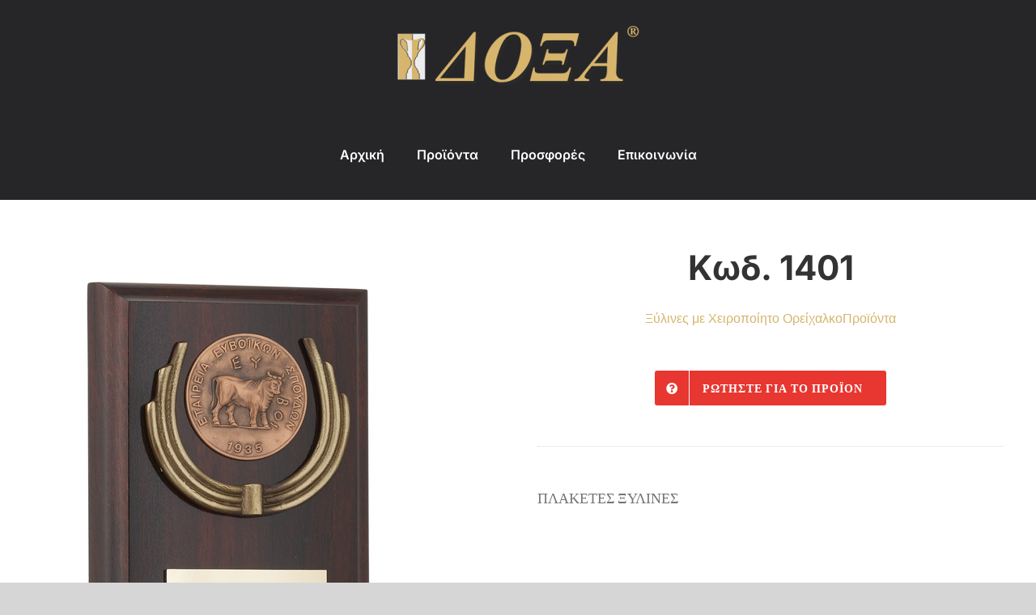

--- FILE ---
content_type: text/html; charset=UTF-8
request_url: https://www.doxacups.gr/product/1401-2/
body_size: 19300
content:
<!DOCTYPE html>
<html class="avada-html-layout-wide avada-html-header-position-top avada-is-100-percent-template" lang="el" prefix="og: http://ogp.me/ns# fb: http://ogp.me/ns/fb#">
<head>
	<meta http-equiv="X-UA-Compatible" content="IE=edge" />
	<meta http-equiv="Content-Type" content="text/html; charset=utf-8"/>
	<meta name="viewport" content="width=device-width, initial-scale=1" />
	<meta name='robots' content='index, follow, max-image-preview:large, max-snippet:-1, max-video-preview:-1' />

	<!-- This site is optimized with the Yoast SEO plugin v26.6 - https://yoast.com/wordpress/plugins/seo/ -->
	<title>Κωδ. 1401 - Doxacups</title>
	<link rel="canonical" href="https://www.doxacups.gr/product/1401-2/" />
	<meta property="og:locale" content="el_GR" />
	<meta property="og:type" content="article" />
	<meta property="og:title" content="Κωδ. 1401 - Doxacups" />
	<meta property="og:description" content="ΠΛΑΚΕΤΕΣ ΞΥΛΙΝΕΣ" />
	<meta property="og:url" content="https://www.doxacups.gr/product/1401-2/" />
	<meta property="og:site_name" content="Doxacups" />
	<meta property="article:modified_time" content="2021-11-15T14:09:19+00:00" />
	<meta property="og:image" content="https://www.doxacups.gr/wp-content/uploads/2012/05/products-1401_resize7_150x150.jpg" />
	<meta property="og:image:width" content="480" />
	<meta property="og:image:height" content="600" />
	<meta property="og:image:type" content="image/jpeg" />
	<meta name="twitter:card" content="summary_large_image" />
	<script type="application/ld+json" class="yoast-schema-graph">{"@context":"https://schema.org","@graph":[{"@type":"WebPage","@id":"https://www.doxacups.gr/product/1401-2/","url":"https://www.doxacups.gr/product/1401-2/","name":"Κωδ. 1401 - Doxacups","isPartOf":{"@id":"https://www.doxacups.gr/#website"},"primaryImageOfPage":{"@id":"https://www.doxacups.gr/product/1401-2/#primaryimage"},"image":{"@id":"https://www.doxacups.gr/product/1401-2/#primaryimage"},"thumbnailUrl":"https://www.doxacups.gr/wp-content/uploads/2012/05/products-1401_resize7_150x150.jpg","datePublished":"2012-05-30T05:55:47+00:00","dateModified":"2021-11-15T14:09:19+00:00","breadcrumb":{"@id":"https://www.doxacups.gr/product/1401-2/#breadcrumb"},"inLanguage":"el","potentialAction":[{"@type":"ReadAction","target":["https://www.doxacups.gr/product/1401-2/"]}]},{"@type":"ImageObject","inLanguage":"el","@id":"https://www.doxacups.gr/product/1401-2/#primaryimage","url":"https://www.doxacups.gr/wp-content/uploads/2012/05/products-1401_resize7_150x150.jpg","contentUrl":"https://www.doxacups.gr/wp-content/uploads/2012/05/products-1401_resize7_150x150.jpg","width":480,"height":600},{"@type":"BreadcrumbList","@id":"https://www.doxacups.gr/product/1401-2/#breadcrumb","itemListElement":[{"@type":"ListItem","position":1,"name":"Αρχική","item":"https://www.doxacups.gr/"},{"@type":"ListItem","position":2,"name":"Shop","item":"https://www.doxacups.gr/shop-2/"},{"@type":"ListItem","position":3,"name":"Κωδ. 1401"}]},{"@type":"WebSite","@id":"https://www.doxacups.gr/#website","url":"https://www.doxacups.gr/","name":"Doxacups","description":"","potentialAction":[{"@type":"SearchAction","target":{"@type":"EntryPoint","urlTemplate":"https://www.doxacups.gr/?s={search_term_string}"},"query-input":{"@type":"PropertyValueSpecification","valueRequired":true,"valueName":"search_term_string"}}],"inLanguage":"el"}]}</script>
	<!-- / Yoast SEO plugin. -->


<link rel='dns-prefetch' href='//hcaptcha.com' />
<link rel="alternate" type="application/rss+xml" title="Ροή RSS &raquo; Doxacups" href="https://www.doxacups.gr/feed/" />
<link rel="alternate" type="application/rss+xml" title="Ροή Σχολίων &raquo; Doxacups" href="https://www.doxacups.gr/comments/feed/" />
<link rel="alternate" type="text/calendar" title="Doxacups &raquo; iCal Feed" href="https://www.doxacups.gr/events/?ical=1" />
		
		
		
				<link rel="alternate" type="application/rss+xml" title="Ροή Σχολίων Doxacups &raquo; Κωδ. 1401" href="https://www.doxacups.gr/product/1401-2/feed/" />
<link rel="alternate" title="oEmbed (JSON)" type="application/json+oembed" href="https://www.doxacups.gr/wp-json/oembed/1.0/embed?url=https%3A%2F%2Fwww.doxacups.gr%2Fproduct%2F1401-2%2F" />
<link rel="alternate" title="oEmbed (XML)" type="text/xml+oembed" href="https://www.doxacups.gr/wp-json/oembed/1.0/embed?url=https%3A%2F%2Fwww.doxacups.gr%2Fproduct%2F1401-2%2F&#038;format=xml" />
					<meta name="description" content="Ξύλινη πλακέτα απονομής με χειροποίητο ορείχαλκο και το δικό σας ανάγλυφο μετάλλιο
Διαστάσεις:
10Χ15 εκ."/>
				
		<meta property="og:locale" content="el_GR"/>
		<meta property="og:type" content="article"/>
		<meta property="og:site_name" content="Doxacups"/>
		<meta property="og:title" content="Κωδ. 1401 - Doxacups"/>
				<meta property="og:description" content="Ξύλινη πλακέτα απονομής με χειροποίητο ορείχαλκο και το δικό σας ανάγλυφο μετάλλιο
Διαστάσεις:
10Χ15 εκ."/>
				<meta property="og:url" content="https://www.doxacups.gr/product/1401-2/"/>
													<meta property="article:modified_time" content="2021-11-15T14:09:19+03:00"/>
											<meta property="og:image" content="https://www.doxacups.gr/wp-content/uploads/2012/05/products-1401_resize7_150x150.jpg"/>
		<meta property="og:image:width" content="480"/>
		<meta property="og:image:height" content="600"/>
		<meta property="og:image:type" content="image/jpeg"/>
				<style id='wp-img-auto-sizes-contain-inline-css' type='text/css'>
img:is([sizes=auto i],[sizes^="auto," i]){contain-intrinsic-size:3000px 1500px}
/*# sourceURL=wp-img-auto-sizes-contain-inline-css */
</style>
<link rel='stylesheet' id='photoswipe-css' href='https://www.doxacups.gr/wp-content/plugins/woocommerce/assets/css/photoswipe/photoswipe.min.css?ver=10.4.3' type='text/css' media='all' />
<link rel='stylesheet' id='photoswipe-default-skin-css' href='https://www.doxacups.gr/wp-content/plugins/woocommerce/assets/css/photoswipe/default-skin/default-skin.min.css?ver=10.4.3' type='text/css' media='all' />
<style id='woocommerce-inline-inline-css' type='text/css'>
.woocommerce form .form-row .required { visibility: visible; }
/*# sourceURL=woocommerce-inline-inline-css */
</style>
<link rel='stylesheet' id='child-style-css' href='https://www.doxacups.gr/wp-content/themes/Avada-Child-Theme/style.css?ver=81d5b94c89a6a9fe6fc9c754721950d7' type='text/css' media='all' />
<link rel='stylesheet' id='fusion-dynamic-css-css' href='https://www.doxacups.gr/wp-content/uploads/fusion-styles/9ff0bbb9311cc4e474438201764a1136.min.css?ver=3.14.2' type='text/css' media='all' />
<script type="text/javascript" src="https://www.doxacups.gr/wp-includes/js/jquery/jquery.min.js?ver=3.7.1" id="jquery-core-js"></script>
<script type="text/javascript" src="https://www.doxacups.gr/wp-content/plugins/woocommerce/assets/js/jquery-blockui/jquery.blockUI.min.js?ver=2.7.0-wc.10.4.3" id="wc-jquery-blockui-js" defer="defer" data-wp-strategy="defer"></script>
<script type="text/javascript" id="wc-add-to-cart-js-extra">
/* <![CDATA[ */
var wc_add_to_cart_params = {"ajax_url":"/wp-admin/admin-ajax.php","wc_ajax_url":"/?wc-ajax=%%endpoint%%","i18n_view_cart":"\u039a\u03b1\u03bb\u03ac\u03b8\u03b9","cart_url":"https://www.doxacups.gr/cart-2/","is_cart":"","cart_redirect_after_add":"no"};
//# sourceURL=wc-add-to-cart-js-extra
/* ]]> */
</script>
<script type="text/javascript" src="https://www.doxacups.gr/wp-content/plugins/woocommerce/assets/js/frontend/add-to-cart.min.js?ver=10.4.3" id="wc-add-to-cart-js" defer="defer" data-wp-strategy="defer"></script>
<script type="text/javascript" src="https://www.doxacups.gr/wp-content/plugins/woocommerce/assets/js/flexslider/jquery.flexslider.min.js?ver=2.7.2-wc.10.4.3" id="wc-flexslider-js" defer="defer" data-wp-strategy="defer"></script>
<script type="text/javascript" src="https://www.doxacups.gr/wp-content/plugins/woocommerce/assets/js/photoswipe/photoswipe.min.js?ver=4.1.1-wc.10.4.3" id="wc-photoswipe-js" defer="defer" data-wp-strategy="defer"></script>
<script type="text/javascript" src="https://www.doxacups.gr/wp-content/plugins/woocommerce/assets/js/photoswipe/photoswipe-ui-default.min.js?ver=4.1.1-wc.10.4.3" id="wc-photoswipe-ui-default-js" defer="defer" data-wp-strategy="defer"></script>
<script type="text/javascript" id="wc-single-product-js-extra">
/* <![CDATA[ */
var wc_single_product_params = {"i18n_required_rating_text":"\u03a0\u03b1\u03c1\u03b1\u03ba\u03b1\u03bb\u03bf\u03cd\u03bc\u03b5, \u03b5\u03c0\u03b9\u03bb\u03ad\u03be\u03c4\u03b5 \u03bc\u03af\u03b1 \u03b2\u03b1\u03b8\u03bc\u03bf\u03bb\u03bf\u03b3\u03af\u03b1","i18n_rating_options":["1 \u03b1\u03c0\u03cc 5 \u03b1\u03c3\u03c4\u03ad\u03c1\u03b9\u03b1","2 \u03b1\u03c0\u03cc 5 \u03b1\u03c3\u03c4\u03ad\u03c1\u03b9\u03b1","3 \u03b1\u03c0\u03cc 5 \u03b1\u03c3\u03c4\u03ad\u03c1\u03b9\u03b1","4 \u03b1\u03c0\u03cc 5 \u03b1\u03c3\u03c4\u03ad\u03c1\u03b9\u03b1","5 \u03b1\u03c0\u03cc 5 \u03b1\u03c3\u03c4\u03ad\u03c1\u03b9\u03b1"],"i18n_product_gallery_trigger_text":"View full-screen image gallery","review_rating_required":"yes","flexslider":{"rtl":false,"animation":"slide","smoothHeight":true,"directionNav":true,"controlNav":"thumbnails","slideshow":false,"animationSpeed":500,"animationLoop":false,"allowOneSlide":false,"prevText":"\u003Ci class=\"awb-icon-angle-left\"\u003E\u003C/i\u003E","nextText":"\u003Ci class=\"awb-icon-angle-right\"\u003E\u003C/i\u003E"},"zoom_enabled":"","zoom_options":[],"photoswipe_enabled":"1","photoswipe_options":{"shareEl":false,"closeOnScroll":false,"history":false,"hideAnimationDuration":0,"showAnimationDuration":0},"flexslider_enabled":"1"};
//# sourceURL=wc-single-product-js-extra
/* ]]> */
</script>
<script type="text/javascript" src="https://www.doxacups.gr/wp-content/plugins/woocommerce/assets/js/frontend/single-product.min.js?ver=10.4.3" id="wc-single-product-js" defer="defer" data-wp-strategy="defer"></script>
<script type="text/javascript" src="https://www.doxacups.gr/wp-content/plugins/woocommerce/assets/js/js-cookie/js.cookie.min.js?ver=2.1.4-wc.10.4.3" id="wc-js-cookie-js" defer="defer" data-wp-strategy="defer"></script>
<script type="text/javascript" id="woocommerce-js-extra">
/* <![CDATA[ */
var woocommerce_params = {"ajax_url":"/wp-admin/admin-ajax.php","wc_ajax_url":"/?wc-ajax=%%endpoint%%","i18n_password_show":"\u0395\u03bc\u03c6\u03ac\u03bd\u03b9\u03c3\u03b7 \u03c3\u03c5\u03bd\u03b8\u03b7\u03bc\u03b1\u03c4\u03b9\u03ba\u03bf\u03cd","i18n_password_hide":"\u0391\u03c0\u03cc\u03ba\u03c1\u03c5\u03c8\u03b7 \u03c3\u03c5\u03bd\u03b8\u03b7\u03bc\u03b1\u03c4\u03b9\u03ba\u03bf\u03cd"};
//# sourceURL=woocommerce-js-extra
/* ]]> */
</script>
<script type="text/javascript" src="https://www.doxacups.gr/wp-content/plugins/woocommerce/assets/js/frontend/woocommerce.min.js?ver=10.4.3" id="woocommerce-js" defer="defer" data-wp-strategy="defer"></script>
<link rel="https://api.w.org/" href="https://www.doxacups.gr/wp-json/" /><link rel="alternate" title="JSON" type="application/json" href="https://www.doxacups.gr/wp-json/wp/v2/product/2824" /><link rel="EditURI" type="application/rsd+xml" title="RSD" href="https://www.doxacups.gr/xmlrpc.php?rsd" />

<link rel='shortlink' href='https://www.doxacups.gr/?p=2824' />
<style>
.h-captcha{position:relative;display:block;margin-bottom:2rem;padding:0;clear:both}.h-captcha[data-size="normal"]{width:302px;height:76px}.h-captcha[data-size="compact"]{width:158px;height:138px}.h-captcha[data-size="invisible"]{display:none}.h-captcha iframe{z-index:1}.h-captcha::before{content:"";display:block;position:absolute;top:0;left:0;background:url(https://www.doxacups.gr/wp-content/plugins/hcaptcha-for-forms-and-more/assets/images/hcaptcha-div-logo.svg) no-repeat;border:1px solid #fff0;border-radius:4px;box-sizing:border-box}.h-captcha::after{content:"The hCaptcha loading is delayed until user interaction.";font-family:-apple-system,system-ui,BlinkMacSystemFont,"Segoe UI",Roboto,Oxygen,Ubuntu,"Helvetica Neue",Arial,sans-serif;font-size:10px;font-weight:500;position:absolute;top:0;bottom:0;left:0;right:0;box-sizing:border-box;color:#bf1722;opacity:0}.h-captcha:not(:has(iframe))::after{animation:hcap-msg-fade-in .3s ease forwards;animation-delay:2s}.h-captcha:has(iframe)::after{animation:none;opacity:0}@keyframes hcap-msg-fade-in{to{opacity:1}}.h-captcha[data-size="normal"]::before{width:302px;height:76px;background-position:93.8% 28%}.h-captcha[data-size="normal"]::after{width:302px;height:76px;display:flex;flex-wrap:wrap;align-content:center;line-height:normal;padding:0 75px 0 10px}.h-captcha[data-size="compact"]::before{width:158px;height:138px;background-position:49.9% 78.8%}.h-captcha[data-size="compact"]::after{width:158px;height:138px;text-align:center;line-height:normal;padding:24px 10px 10px 10px}.h-captcha[data-theme="light"]::before,body.is-light-theme .h-captcha[data-theme="auto"]::before,.h-captcha[data-theme="auto"]::before{background-color:#fafafa;border:1px solid #e0e0e0}.h-captcha[data-theme="dark"]::before,body.is-dark-theme .h-captcha[data-theme="auto"]::before,html.wp-dark-mode-active .h-captcha[data-theme="auto"]::before,html.drdt-dark-mode .h-captcha[data-theme="auto"]::before{background-image:url(https://www.doxacups.gr/wp-content/plugins/hcaptcha-for-forms-and-more/assets/images/hcaptcha-div-logo-white.svg);background-repeat:no-repeat;background-color:#333;border:1px solid #f5f5f5}@media (prefers-color-scheme:dark){.h-captcha[data-theme="auto"]::before{background-image:url(https://www.doxacups.gr/wp-content/plugins/hcaptcha-for-forms-and-more/assets/images/hcaptcha-div-logo-white.svg);background-repeat:no-repeat;background-color:#333;border:1px solid #f5f5f5}}.h-captcha[data-theme="custom"]::before{background-color:initial}.h-captcha[data-size="invisible"]::before,.h-captcha[data-size="invisible"]::after{display:none}.h-captcha iframe{position:relative}div[style*="z-index: 2147483647"] div[style*="border-width: 11px"][style*="position: absolute"][style*="pointer-events: none"]{border-style:none}
</style>
<meta name="tec-api-version" content="v1"><meta name="tec-api-origin" content="https://www.doxacups.gr"><link rel="alternate" href="https://www.doxacups.gr/wp-json/tribe/events/v1/" /><style type="text/css" id="css-fb-visibility">@media screen and (max-width: 640px){.fusion-no-small-visibility{display:none !important;}body .sm-text-align-center{text-align:center !important;}body .sm-text-align-left{text-align:left !important;}body .sm-text-align-right{text-align:right !important;}body .sm-text-align-justify{text-align:justify !important;}body .sm-flex-align-center{justify-content:center !important;}body .sm-flex-align-flex-start{justify-content:flex-start !important;}body .sm-flex-align-flex-end{justify-content:flex-end !important;}body .sm-mx-auto{margin-left:auto !important;margin-right:auto !important;}body .sm-ml-auto{margin-left:auto !important;}body .sm-mr-auto{margin-right:auto !important;}body .fusion-absolute-position-small{position:absolute;width:100%;}.awb-sticky.awb-sticky-small{ position: sticky; top: var(--awb-sticky-offset,0); }}@media screen and (min-width: 641px) and (max-width: 1024px){.fusion-no-medium-visibility{display:none !important;}body .md-text-align-center{text-align:center !important;}body .md-text-align-left{text-align:left !important;}body .md-text-align-right{text-align:right !important;}body .md-text-align-justify{text-align:justify !important;}body .md-flex-align-center{justify-content:center !important;}body .md-flex-align-flex-start{justify-content:flex-start !important;}body .md-flex-align-flex-end{justify-content:flex-end !important;}body .md-mx-auto{margin-left:auto !important;margin-right:auto !important;}body .md-ml-auto{margin-left:auto !important;}body .md-mr-auto{margin-right:auto !important;}body .fusion-absolute-position-medium{position:absolute;width:100%;}.awb-sticky.awb-sticky-medium{ position: sticky; top: var(--awb-sticky-offset,0); }}@media screen and (min-width: 1025px){.fusion-no-large-visibility{display:none !important;}body .lg-text-align-center{text-align:center !important;}body .lg-text-align-left{text-align:left !important;}body .lg-text-align-right{text-align:right !important;}body .lg-text-align-justify{text-align:justify !important;}body .lg-flex-align-center{justify-content:center !important;}body .lg-flex-align-flex-start{justify-content:flex-start !important;}body .lg-flex-align-flex-end{justify-content:flex-end !important;}body .lg-mx-auto{margin-left:auto !important;margin-right:auto !important;}body .lg-ml-auto{margin-left:auto !important;}body .lg-mr-auto{margin-right:auto !important;}body .fusion-absolute-position-large{position:absolute;width:100%;}.awb-sticky.awb-sticky-large{ position: sticky; top: var(--awb-sticky-offset,0); }}</style>	<noscript><style>.woocommerce-product-gallery{ opacity: 1 !important; }</style></noscript>
	<style type="text/css">.recentcomments a{display:inline !important;padding:0 !important;margin:0 !important;}</style><meta name="generator" content="Powered by Slider Revolution 6.7.40 - responsive, Mobile-Friendly Slider Plugin for WordPress with comfortable drag and drop interface." />
<style>
.woocommerce-form-login .h-captcha{margin-top:2rem}
</style>
<style>
.woocommerce-ResetPassword .h-captcha{margin-top:.5rem}
</style>
<style>
.woocommerce-form-register .h-captcha{margin-top:2rem}
</style>
<script>function setREVStartSize(e){
			//window.requestAnimationFrame(function() {
				window.RSIW = window.RSIW===undefined ? window.innerWidth : window.RSIW;
				window.RSIH = window.RSIH===undefined ? window.innerHeight : window.RSIH;
				try {
					var pw = document.getElementById(e.c).parentNode.offsetWidth,
						newh;
					pw = pw===0 || isNaN(pw) || (e.l=="fullwidth" || e.layout=="fullwidth") ? window.RSIW : pw;
					e.tabw = e.tabw===undefined ? 0 : parseInt(e.tabw);
					e.thumbw = e.thumbw===undefined ? 0 : parseInt(e.thumbw);
					e.tabh = e.tabh===undefined ? 0 : parseInt(e.tabh);
					e.thumbh = e.thumbh===undefined ? 0 : parseInt(e.thumbh);
					e.tabhide = e.tabhide===undefined ? 0 : parseInt(e.tabhide);
					e.thumbhide = e.thumbhide===undefined ? 0 : parseInt(e.thumbhide);
					e.mh = e.mh===undefined || e.mh=="" || e.mh==="auto" ? 0 : parseInt(e.mh,0);
					if(e.layout==="fullscreen" || e.l==="fullscreen")
						newh = Math.max(e.mh,window.RSIH);
					else{
						e.gw = Array.isArray(e.gw) ? e.gw : [e.gw];
						for (var i in e.rl) if (e.gw[i]===undefined || e.gw[i]===0) e.gw[i] = e.gw[i-1];
						e.gh = e.el===undefined || e.el==="" || (Array.isArray(e.el) && e.el.length==0)? e.gh : e.el;
						e.gh = Array.isArray(e.gh) ? e.gh : [e.gh];
						for (var i in e.rl) if (e.gh[i]===undefined || e.gh[i]===0) e.gh[i] = e.gh[i-1];
											
						var nl = new Array(e.rl.length),
							ix = 0,
							sl;
						e.tabw = e.tabhide>=pw ? 0 : e.tabw;
						e.thumbw = e.thumbhide>=pw ? 0 : e.thumbw;
						e.tabh = e.tabhide>=pw ? 0 : e.tabh;
						e.thumbh = e.thumbhide>=pw ? 0 : e.thumbh;
						for (var i in e.rl) nl[i] = e.rl[i]<window.RSIW ? 0 : e.rl[i];
						sl = nl[0];
						for (var i in nl) if (sl>nl[i] && nl[i]>0) { sl = nl[i]; ix=i;}
						var m = pw>(e.gw[ix]+e.tabw+e.thumbw) ? 1 : (pw-(e.tabw+e.thumbw)) / (e.gw[ix]);
						newh =  (e.gh[ix] * m) + (e.tabh + e.thumbh);
					}
					var el = document.getElementById(e.c);
					if (el!==null && el) el.style.height = newh+"px";
					el = document.getElementById(e.c+"_wrapper");
					if (el!==null && el) {
						el.style.height = newh+"px";
						el.style.display = "block";
					}
				} catch(e){
					console.log("Failure at Presize of Slider:" + e)
				}
			//});
		  };</script>
		<script type="text/javascript">
			var doc = document.documentElement;
			doc.setAttribute( 'data-useragent', navigator.userAgent );
		</script>
		
	<style id='global-styles-inline-css' type='text/css'>
:root{--wp--preset--aspect-ratio--square: 1;--wp--preset--aspect-ratio--4-3: 4/3;--wp--preset--aspect-ratio--3-4: 3/4;--wp--preset--aspect-ratio--3-2: 3/2;--wp--preset--aspect-ratio--2-3: 2/3;--wp--preset--aspect-ratio--16-9: 16/9;--wp--preset--aspect-ratio--9-16: 9/16;--wp--preset--color--black: #000000;--wp--preset--color--cyan-bluish-gray: #abb8c3;--wp--preset--color--white: #ffffff;--wp--preset--color--pale-pink: #f78da7;--wp--preset--color--vivid-red: #cf2e2e;--wp--preset--color--luminous-vivid-orange: #ff6900;--wp--preset--color--luminous-vivid-amber: #fcb900;--wp--preset--color--light-green-cyan: #7bdcb5;--wp--preset--color--vivid-green-cyan: #00d084;--wp--preset--color--pale-cyan-blue: #8ed1fc;--wp--preset--color--vivid-cyan-blue: #0693e3;--wp--preset--color--vivid-purple: #9b51e0;--wp--preset--color--awb-color-1: rgba(255,255,255,1);--wp--preset--color--awb-color-2: rgba(249,249,251,1);--wp--preset--color--awb-color-3: rgba(226,226,226,1);--wp--preset--color--awb-color-4: rgba(214,181,108,1);--wp--preset--color--awb-color-5: rgba(116,116,116,1);--wp--preset--color--awb-color-6: rgba(232,54,48,1);--wp--preset--color--awb-color-7: rgba(51,51,51,1);--wp--preset--color--awb-color-8: rgba(33,41,52,1);--wp--preset--color--awb-color-custom-10: rgba(101,188,123,1);--wp--preset--color--awb-color-custom-11: rgba(235,234,234,1);--wp--preset--color--awb-color-custom-12: rgba(246,246,246,1);--wp--preset--color--awb-color-custom-13: rgba(0,0,0,1);--wp--preset--color--awb-color-custom-14: rgba(242,243,245,1);--wp--preset--color--awb-color-custom-15: rgba(74,78,87,1);--wp--preset--color--awb-color-custom-16: rgba(38,37,40,1);--wp--preset--color--awb-color-custom-17: rgba(221,219,219,1);--wp--preset--color--awb-color-custom-18: rgba(232,232,232,1);--wp--preset--gradient--vivid-cyan-blue-to-vivid-purple: linear-gradient(135deg,rgb(6,147,227) 0%,rgb(155,81,224) 100%);--wp--preset--gradient--light-green-cyan-to-vivid-green-cyan: linear-gradient(135deg,rgb(122,220,180) 0%,rgb(0,208,130) 100%);--wp--preset--gradient--luminous-vivid-amber-to-luminous-vivid-orange: linear-gradient(135deg,rgb(252,185,0) 0%,rgb(255,105,0) 100%);--wp--preset--gradient--luminous-vivid-orange-to-vivid-red: linear-gradient(135deg,rgb(255,105,0) 0%,rgb(207,46,46) 100%);--wp--preset--gradient--very-light-gray-to-cyan-bluish-gray: linear-gradient(135deg,rgb(238,238,238) 0%,rgb(169,184,195) 100%);--wp--preset--gradient--cool-to-warm-spectrum: linear-gradient(135deg,rgb(74,234,220) 0%,rgb(151,120,209) 20%,rgb(207,42,186) 40%,rgb(238,44,130) 60%,rgb(251,105,98) 80%,rgb(254,248,76) 100%);--wp--preset--gradient--blush-light-purple: linear-gradient(135deg,rgb(255,206,236) 0%,rgb(152,150,240) 100%);--wp--preset--gradient--blush-bordeaux: linear-gradient(135deg,rgb(254,205,165) 0%,rgb(254,45,45) 50%,rgb(107,0,62) 100%);--wp--preset--gradient--luminous-dusk: linear-gradient(135deg,rgb(255,203,112) 0%,rgb(199,81,192) 50%,rgb(65,88,208) 100%);--wp--preset--gradient--pale-ocean: linear-gradient(135deg,rgb(255,245,203) 0%,rgb(182,227,212) 50%,rgb(51,167,181) 100%);--wp--preset--gradient--electric-grass: linear-gradient(135deg,rgb(202,248,128) 0%,rgb(113,206,126) 100%);--wp--preset--gradient--midnight: linear-gradient(135deg,rgb(2,3,129) 0%,rgb(40,116,252) 100%);--wp--preset--font-size--small: 12px;--wp--preset--font-size--medium: 20px;--wp--preset--font-size--large: 24px;--wp--preset--font-size--x-large: 42px;--wp--preset--font-size--normal: 16px;--wp--preset--font-size--xlarge: 32px;--wp--preset--font-size--huge: 48px;--wp--preset--spacing--20: 0.44rem;--wp--preset--spacing--30: 0.67rem;--wp--preset--spacing--40: 1rem;--wp--preset--spacing--50: 1.5rem;--wp--preset--spacing--60: 2.25rem;--wp--preset--spacing--70: 3.38rem;--wp--preset--spacing--80: 5.06rem;--wp--preset--shadow--natural: 6px 6px 9px rgba(0, 0, 0, 0.2);--wp--preset--shadow--deep: 12px 12px 50px rgba(0, 0, 0, 0.4);--wp--preset--shadow--sharp: 6px 6px 0px rgba(0, 0, 0, 0.2);--wp--preset--shadow--outlined: 6px 6px 0px -3px rgb(255, 255, 255), 6px 6px rgb(0, 0, 0);--wp--preset--shadow--crisp: 6px 6px 0px rgb(0, 0, 0);}:where(.is-layout-flex){gap: 0.5em;}:where(.is-layout-grid){gap: 0.5em;}body .is-layout-flex{display: flex;}.is-layout-flex{flex-wrap: wrap;align-items: center;}.is-layout-flex > :is(*, div){margin: 0;}body .is-layout-grid{display: grid;}.is-layout-grid > :is(*, div){margin: 0;}:where(.wp-block-columns.is-layout-flex){gap: 2em;}:where(.wp-block-columns.is-layout-grid){gap: 2em;}:where(.wp-block-post-template.is-layout-flex){gap: 1.25em;}:where(.wp-block-post-template.is-layout-grid){gap: 1.25em;}.has-black-color{color: var(--wp--preset--color--black) !important;}.has-cyan-bluish-gray-color{color: var(--wp--preset--color--cyan-bluish-gray) !important;}.has-white-color{color: var(--wp--preset--color--white) !important;}.has-pale-pink-color{color: var(--wp--preset--color--pale-pink) !important;}.has-vivid-red-color{color: var(--wp--preset--color--vivid-red) !important;}.has-luminous-vivid-orange-color{color: var(--wp--preset--color--luminous-vivid-orange) !important;}.has-luminous-vivid-amber-color{color: var(--wp--preset--color--luminous-vivid-amber) !important;}.has-light-green-cyan-color{color: var(--wp--preset--color--light-green-cyan) !important;}.has-vivid-green-cyan-color{color: var(--wp--preset--color--vivid-green-cyan) !important;}.has-pale-cyan-blue-color{color: var(--wp--preset--color--pale-cyan-blue) !important;}.has-vivid-cyan-blue-color{color: var(--wp--preset--color--vivid-cyan-blue) !important;}.has-vivid-purple-color{color: var(--wp--preset--color--vivid-purple) !important;}.has-black-background-color{background-color: var(--wp--preset--color--black) !important;}.has-cyan-bluish-gray-background-color{background-color: var(--wp--preset--color--cyan-bluish-gray) !important;}.has-white-background-color{background-color: var(--wp--preset--color--white) !important;}.has-pale-pink-background-color{background-color: var(--wp--preset--color--pale-pink) !important;}.has-vivid-red-background-color{background-color: var(--wp--preset--color--vivid-red) !important;}.has-luminous-vivid-orange-background-color{background-color: var(--wp--preset--color--luminous-vivid-orange) !important;}.has-luminous-vivid-amber-background-color{background-color: var(--wp--preset--color--luminous-vivid-amber) !important;}.has-light-green-cyan-background-color{background-color: var(--wp--preset--color--light-green-cyan) !important;}.has-vivid-green-cyan-background-color{background-color: var(--wp--preset--color--vivid-green-cyan) !important;}.has-pale-cyan-blue-background-color{background-color: var(--wp--preset--color--pale-cyan-blue) !important;}.has-vivid-cyan-blue-background-color{background-color: var(--wp--preset--color--vivid-cyan-blue) !important;}.has-vivid-purple-background-color{background-color: var(--wp--preset--color--vivid-purple) !important;}.has-black-border-color{border-color: var(--wp--preset--color--black) !important;}.has-cyan-bluish-gray-border-color{border-color: var(--wp--preset--color--cyan-bluish-gray) !important;}.has-white-border-color{border-color: var(--wp--preset--color--white) !important;}.has-pale-pink-border-color{border-color: var(--wp--preset--color--pale-pink) !important;}.has-vivid-red-border-color{border-color: var(--wp--preset--color--vivid-red) !important;}.has-luminous-vivid-orange-border-color{border-color: var(--wp--preset--color--luminous-vivid-orange) !important;}.has-luminous-vivid-amber-border-color{border-color: var(--wp--preset--color--luminous-vivid-amber) !important;}.has-light-green-cyan-border-color{border-color: var(--wp--preset--color--light-green-cyan) !important;}.has-vivid-green-cyan-border-color{border-color: var(--wp--preset--color--vivid-green-cyan) !important;}.has-pale-cyan-blue-border-color{border-color: var(--wp--preset--color--pale-cyan-blue) !important;}.has-vivid-cyan-blue-border-color{border-color: var(--wp--preset--color--vivid-cyan-blue) !important;}.has-vivid-purple-border-color{border-color: var(--wp--preset--color--vivid-purple) !important;}.has-vivid-cyan-blue-to-vivid-purple-gradient-background{background: var(--wp--preset--gradient--vivid-cyan-blue-to-vivid-purple) !important;}.has-light-green-cyan-to-vivid-green-cyan-gradient-background{background: var(--wp--preset--gradient--light-green-cyan-to-vivid-green-cyan) !important;}.has-luminous-vivid-amber-to-luminous-vivid-orange-gradient-background{background: var(--wp--preset--gradient--luminous-vivid-amber-to-luminous-vivid-orange) !important;}.has-luminous-vivid-orange-to-vivid-red-gradient-background{background: var(--wp--preset--gradient--luminous-vivid-orange-to-vivid-red) !important;}.has-very-light-gray-to-cyan-bluish-gray-gradient-background{background: var(--wp--preset--gradient--very-light-gray-to-cyan-bluish-gray) !important;}.has-cool-to-warm-spectrum-gradient-background{background: var(--wp--preset--gradient--cool-to-warm-spectrum) !important;}.has-blush-light-purple-gradient-background{background: var(--wp--preset--gradient--blush-light-purple) !important;}.has-blush-bordeaux-gradient-background{background: var(--wp--preset--gradient--blush-bordeaux) !important;}.has-luminous-dusk-gradient-background{background: var(--wp--preset--gradient--luminous-dusk) !important;}.has-pale-ocean-gradient-background{background: var(--wp--preset--gradient--pale-ocean) !important;}.has-electric-grass-gradient-background{background: var(--wp--preset--gradient--electric-grass) !important;}.has-midnight-gradient-background{background: var(--wp--preset--gradient--midnight) !important;}.has-small-font-size{font-size: var(--wp--preset--font-size--small) !important;}.has-medium-font-size{font-size: var(--wp--preset--font-size--medium) !important;}.has-large-font-size{font-size: var(--wp--preset--font-size--large) !important;}.has-x-large-font-size{font-size: var(--wp--preset--font-size--x-large) !important;}
/*# sourceURL=global-styles-inline-css */
</style>
<link rel='stylesheet' id='rs-plugin-settings-css' href='//www.doxacups.gr/wp-content/plugins/revslider/sr6/assets/css/rs6.css?ver=6.7.40' type='text/css' media='all' />
<style id='rs-plugin-settings-inline-css' type='text/css'>
#rs-demo-id {}
/*# sourceURL=rs-plugin-settings-inline-css */
</style>
</head>

<body class="wp-singular product-template-default single single-product postid-2824 wp-theme-Avada wp-child-theme-Avada-Child-Theme theme-Avada woocommerce woocommerce-page woocommerce-no-js tribe-no-js fusion-image-hovers fusion-pagination-sizing fusion-button_type-flat fusion-button_span-no fusion-button_gradient-linear avada-image-rollover-circle-yes avada-image-rollover-yes avada-image-rollover-direction-fade fusion-body ltr no-tablet-sticky-header no-mobile-sticky-header no-mobile-slidingbar no-mobile-totop fusion-disable-outline fusion-sub-menu-fade mobile-logo-pos-left layout-wide-mode avada-has-boxed-modal-shadow- layout-scroll-offset-full avada-has-zero-margin-offset-top fusion-top-header menu-text-align-center fusion-woo-product-design-clean fusion-woo-shop-page-columns-3 fusion-woo-related-columns-3 fusion-woo-archive-page-columns-4 fusion-woocommerce-equal-heights avada-has-woo-gallery-disabled woo-sale-badge-circle woo-outofstock-badge-circle mobile-menu-design-modern fusion-hide-pagination-text fusion-header-layout-v3 avada-responsive avada-footer-fx-none avada-menu-highlight-style-bottombar fusion-search-form-classic fusion-main-menu-search-dropdown fusion-avatar-square avada-dropdown-styles avada-blog-layout-grid avada-blog-archive-layout-grid avada-ec-not-100-width avada-ec-meta-layout-sidebar avada-header-shadow-no avada-menu-icon-position-left avada-has-mainmenu-dropdown-divider avada-has-breadcrumb-mobile-hidden avada-has-pagetitlebar-retina-bg-image avada-has-titlebar-hide avada-has-footer-widget-bg-image avada-header-border-color-full-transparent avada-has-transparent-timeline_color avada-has-pagination-width_height avada-flyout-menu-direction-fade avada-ec-views-v2" data-awb-post-id="2824">
		<a class="skip-link screen-reader-text" href="#content">Μετάβαση στο περιεχόμενο</a>

	<div id="boxed-wrapper">
		
		<div id="wrapper" class="fusion-wrapper">
			<div id="home" style="position:relative;top:-1px;"></div>
												<div class="fusion-tb-header"><div class="fusion-fullwidth fullwidth-box fusion-builder-row-1 fusion-flex-container hundred-percent-fullwidth non-hundred-percent-height-scrolling fusion-custom-z-index" style="--awb-border-radius-top-left:0px;--awb-border-radius-top-right:0px;--awb-border-radius-bottom-right:0px;--awb-border-radius-bottom-left:0px;--awb-z-index:20000;--awb-padding-top:22px;--awb-padding-bottom:22px;--awb-margin-bottom:0px;--awb-background-color:#262528;--awb-flex-wrap:wrap;" ><div class="fusion-builder-row fusion-row fusion-flex-align-items-flex-start fusion-flex-content-wrap" style="width:104% !important;max-width:104% !important;margin-left: calc(-4% / 2 );margin-right: calc(-4% / 2 );"><div class="fusion-layout-column fusion_builder_column fusion-builder-column-0 fusion_builder_column_1_1 1_1 fusion-flex-column fusion-flex-align-self-center" style="--awb-padding-top:10px;--awb-bg-size:cover;--awb-width-large:100%;--awb-margin-top-large:0px;--awb-spacing-right-large:1.92%;--awb-margin-bottom-large:50px;--awb-spacing-left-large:1.92%;--awb-width-medium:33.333333333333%;--awb-order-medium:0;--awb-spacing-right-medium:5.76%;--awb-spacing-left-medium:5.76%;--awb-width-small:50%;--awb-order-small:0;--awb-spacing-right-small:3.84%;--awb-spacing-left-small:3.84%;"><div class="fusion-column-wrapper fusion-column-has-shadow fusion-flex-justify-content-space-evenly fusion-content-layout-column"><div class="fusion-image-element " style="text-align:center;--awb-caption-title-font-family:var(--h2_typography-font-family);--awb-caption-title-font-weight:var(--h2_typography-font-weight);--awb-caption-title-font-style:var(--h2_typography-font-style);--awb-caption-title-size:var(--h2_typography-font-size);--awb-caption-title-transform:var(--h2_typography-text-transform);--awb-caption-title-line-height:var(--h2_typography-line-height);--awb-caption-title-letter-spacing:var(--h2_typography-letter-spacing);"><span class=" fusion-imageframe imageframe-none imageframe-1 hover-type-none"><a class="fusion-no-lightbox" href="https://www.doxacups.gr/" target="_self" aria-label="logo"><img decoding="async" width="300" height="74" src="https://www.doxacups.gr/wp-content/uploads/2021/10/logo-300x74.png" alt class="img-responsive wp-image-1814 disable-lazyload"/></a></span></div></div></div><div class="fusion-layout-column fusion_builder_column fusion-builder-column-1 fusion_builder_column_1_1 1_1 fusion-flex-column fusion-flex-align-self-center" style="--awb-padding-top:5px;--awb-bg-size:cover;--awb-width-large:100%;--awb-margin-top-large:0px;--awb-spacing-right-large:1.92%;--awb-margin-bottom-large:0px;--awb-spacing-left-large:1.92%;--awb-width-medium:66.666666666667%;--awb-order-medium:0;--awb-spacing-right-medium:2.88%;--awb-spacing-left-medium:2.88%;--awb-width-small:50%;--awb-order-small:0;--awb-spacing-right-small:3.84%;--awb-spacing-left-small:3.84%;"><div class="fusion-column-wrapper fusion-column-has-shadow fusion-flex-justify-content-flex-start fusion-content-layout-column"><nav class="awb-menu awb-menu_row awb-menu_em-hover mobile-mode-collapse-to-button awb-menu_icons-left awb-menu_dc-no mobile-trigger-fullwidth-off awb-menu_mobile-toggle awb-menu_indent-left mobile-size-full-absolute loading mega-menu-loading awb-menu_desktop awb-menu_dropdown awb-menu_expand-right awb-menu_transition-fade main-menu-spacing" style="--awb-text-transform:none;--awb-gap:40px;--awb-align-items:center;--awb-justify-content:center;--awb-border-bottom:4px;--awb-color:#ffffff;--awb-active-color:#d6b56c;--awb-active-border-bottom:4px;--awb-active-border-color:#d6b56c;--awb-submenu-color:#ffffff;--awb-submenu-bg:#262528;--awb-submenu-sep-color:rgba(226,226,226,0.18);--awb-submenu-active-bg:#3c3b42;--awb-submenu-active-color:#ffffff;--awb-submenu-space:26px;--awb-submenu-font-size:12px;--awb-submenu-text-transform:none;--awb-icons-color:#ffffff;--awb-icons-hover-color:#d6b56c;--awb-main-justify-content:flex-start;--awb-mobile-nav-button-align-hor:flex-end;--awb-mobile-bg:#000000;--awb-mobile-color:#ffffff;--awb-mobile-nav-items-height:51;--awb-mobile-active-color:#e83630;--awb-mobile-trigger-font-size:32px;--awb-trigger-padding-right:0px;--awb-mobile-trigger-color:#ffffff;--awb-mobile-trigger-background-color:rgba(255,255,255,0);--awb-mobile-nav-trigger-bottom-margin:23px;--awb-mobile-justify:flex-start;--awb-mobile-caret-left:auto;--awb-mobile-caret-right:0;--awb-box-shadow:0px -4px 0px 0px #e83630;;--awb-fusion-font-family-typography:&quot;Inter&quot;;--awb-fusion-font-style-typography:normal;--awb-fusion-font-weight-typography:600;--awb-fusion-font-family-submenu-typography:&quot;Inter&quot;;--awb-fusion-font-style-submenu-typography:normal;--awb-fusion-font-weight-submenu-typography:400;--awb-fusion-font-family-mobile-typography:inherit;--awb-fusion-font-style-mobile-typography:normal;--awb-fusion-font-weight-mobile-typography:400;" aria-label="Μενού" data-breakpoint="1024" data-count="0" data-transition-type="center" data-transition-time="300" data-expand="right"><button type="button" class="awb-menu__m-toggle awb-menu__m-toggle_no-text" aria-expanded="false" aria-controls="menu-%ce%bc%ce%b5%ce%bd%ce%bf%cf%8d"><span class="awb-menu__m-toggle-inner"><span class="collapsed-nav-text"><span class="screen-reader-text">Toggle Navigation</span></span><span class="awb-menu__m-collapse-icon awb-menu__m-collapse-icon_no-text"><span class="awb-menu__m-collapse-icon-open awb-menu__m-collapse-icon-open_no-text esports-bars-solid"></span><span class="awb-menu__m-collapse-icon-close awb-menu__m-collapse-icon-close_no-text esports-times-solid"></span></span></span></button><ul id="menu-%ce%bc%ce%b5%ce%bd%ce%bf%cf%8d" class="fusion-menu awb-menu__main-ul awb-menu__main-ul_row"><li  id="menu-item-39"  class="menu-item menu-item-type-post_type menu-item-object-page menu-item-home menu-item-39 awb-menu__li awb-menu__main-li awb-menu__main-li_regular"  data-item-id="39"><span class="awb-menu__main-background-default awb-menu__main-background-default_center"></span><span class="awb-menu__main-background-active awb-menu__main-background-active_center"></span><a  href="https://www.doxacups.gr/" class="awb-menu__main-a awb-menu__main-a_regular"><span class="menu-text">Αρχική</span></a></li><li  id="menu-item-3285"  class="menu-item menu-item-type-post_type menu-item-object-page menu-item-has-children menu-item-3285 awb-menu__li awb-menu__main-li awb-menu__main-li_regular"  data-item-id="3285"><span class="awb-menu__main-background-default awb-menu__main-background-default_center"></span><span class="awb-menu__main-background-active awb-menu__main-background-active_center"></span><a  href="https://www.doxacups.gr/categories/" class="awb-menu__main-a awb-menu__main-a_regular"><span class="menu-text">Προϊόντα</span><span class="awb-menu__open-nav-submenu-hover"></span></a><button type="button" aria-label="Open submenu of Προϊόντα" aria-expanded="false" class="awb-menu__open-nav-submenu_mobile awb-menu__open-nav-submenu_main"></button><ul class="awb-menu__sub-ul awb-menu__sub-ul_main"><li  id="menu-item-3094"  class="menu-item menu-item-type-taxonomy menu-item-object-product_cat menu-item-has-children menu-item-3094 awb-menu__li awb-menu__sub-li" ><a  href="https://www.doxacups.gr/product-category/5/" class="awb-menu__sub-a"><span>Κύπελλα</span><span class="awb-menu__open-nav-submenu-hover"></span></a><button type="button" aria-label="Open submenu of Κύπελλα" aria-expanded="false" class="awb-menu__open-nav-submenu_mobile awb-menu__open-nav-submenu_sub"></button><ul class="awb-menu__sub-ul awb-menu__sub-ul_grand"><li  id="menu-item-3095"  class="menu-item menu-item-type-taxonomy menu-item-object-product_cat menu-item-3095 awb-menu__li awb-menu__sub-li" ><a  href="https://www.doxacups.gr/product-category/5/18/" class="awb-menu__sub-a"><span>Καπάκια Επάθλων</span></a></li><li  id="menu-item-3096"  class="menu-item menu-item-type-taxonomy menu-item-object-product_cat menu-item-3096 awb-menu__li awb-menu__sub-li" ><a  href="https://www.doxacups.gr/product-category/5/16/" class="awb-menu__sub-a"><span>Προσφορές</span></a></li><li  id="menu-item-3097"  class="menu-item menu-item-type-taxonomy menu-item-object-product_cat menu-item-3097 awb-menu__li awb-menu__sub-li" ><a  href="https://www.doxacups.gr/product-category/5/17/" class="awb-menu__sub-a"><span>Τρόπαια</span></a></li><li  id="menu-item-3098"  class="menu-item menu-item-type-taxonomy menu-item-object-product_cat menu-item-3098 awb-menu__li awb-menu__sub-li" ><a  href="https://www.doxacups.gr/product-category/5/15/" class="awb-menu__sub-a"><span>Χειροποίητα</span></a></li><li  id="menu-item-3099"  class="menu-item menu-item-type-taxonomy menu-item-object-product_cat menu-item-3099 awb-menu__li awb-menu__sub-li" ><a  href="https://www.doxacups.gr/product-category/5/14/" class="awb-menu__sub-a"><span>Χειροποίητα Επάργυρα</span></a></li></ul></li><li  id="menu-item-3100"  class="menu-item menu-item-type-taxonomy menu-item-object-product_cat menu-item-has-children menu-item-3100 awb-menu__li awb-menu__sub-li" ><a  href="https://www.doxacups.gr/product-category/6/" class="awb-menu__sub-a"><span>Τρόπαια</span><span class="awb-menu__open-nav-submenu-hover"></span></a><button type="button" aria-label="Open submenu of Τρόπαια" aria-expanded="false" class="awb-menu__open-nav-submenu_mobile awb-menu__open-nav-submenu_sub"></button><ul class="awb-menu__sub-ul awb-menu__sub-ul_grand"><li  id="menu-item-3105"  class="menu-item menu-item-type-taxonomy menu-item-object-product_cat menu-item-3105 awb-menu__li awb-menu__sub-li" ><a  href="https://www.doxacups.gr/product-category/6/20/" class="awb-menu__sub-a"><span>Ορειχάλκινα Χειροποίητα Μοντέρνα</span></a></li><li  id="menu-item-3104"  class="menu-item menu-item-type-taxonomy menu-item-object-product_cat menu-item-3104 awb-menu__li awb-menu__sub-li" ><a  href="https://www.doxacups.gr/product-category/6/22/" class="awb-menu__sub-a"><span>Ορειχάλκινα Χειροποίητα Διαχρονικά</span></a></li><li  id="menu-item-3101"  class="menu-item menu-item-type-taxonomy menu-item-object-product_cat menu-item-3101 awb-menu__li awb-menu__sub-li" ><a  href="https://www.doxacups.gr/product-category/6/23/" class="awb-menu__sub-a"><span>Επάργυρα &#8211; Επίχρυσα</span></a></li><li  id="menu-item-3102"  class="menu-item menu-item-type-taxonomy menu-item-object-product_cat menu-item-3102 awb-menu__li awb-menu__sub-li" ><a  href="https://www.doxacups.gr/product-category/6/plexiglas/" class="awb-menu__sub-a"><span>Κρύσταλλο &#8211; Plexiglas</span></a></li><li  id="menu-item-3103"  class="menu-item menu-item-type-taxonomy menu-item-object-product_cat menu-item-3103 awb-menu__li awb-menu__sub-li" ><a  href="https://www.doxacups.gr/product-category/6/24/" class="awb-menu__sub-a"><span>Ξύλινα με Χειροποίητο Ορείχαλκο</span></a></li><li  id="menu-item-3106"  class="menu-item menu-item-type-taxonomy menu-item-object-product_cat menu-item-3106 awb-menu__li awb-menu__sub-li" ><a  href="https://www.doxacups.gr/product-category/6/21/" class="awb-menu__sub-a"><span>Όλα τα Αθλήματα</span></a></li></ul></li><li  id="menu-item-3107"  class="menu-item menu-item-type-taxonomy menu-item-object-product_cat current-product-ancestor menu-item-has-children menu-item-3107 awb-menu__li awb-menu__sub-li" ><a  href="https://www.doxacups.gr/product-category/7/" class="awb-menu__sub-a"><span>Πλακέτες</span><span class="awb-menu__open-nav-submenu-hover"></span></a><button type="button" aria-label="Open submenu of Πλακέτες" aria-expanded="false" class="awb-menu__open-nav-submenu_mobile awb-menu__open-nav-submenu_sub"></button><ul class="awb-menu__sub-ul awb-menu__sub-ul_grand"><li  id="menu-item-3111"  class="menu-item menu-item-type-taxonomy menu-item-object-product_cat menu-item-3111 awb-menu__li awb-menu__sub-li" ><a  href="https://www.doxacups.gr/product-category/7/29/" class="awb-menu__sub-a"><span>Οικονομικές Σειρές</span></a></li><li  id="menu-item-3112"  class="menu-item menu-item-type-taxonomy menu-item-object-product_cat menu-item-3112 awb-menu__li awb-menu__sub-li" ><a  href="https://www.doxacups.gr/product-category/7/25/" class="awb-menu__sub-a"><span>Επάργυρες Επίχρυσες</span></a></li><li  id="menu-item-3109"  class="menu-item menu-item-type-taxonomy menu-item-object-product_cat menu-item-3109 awb-menu__li awb-menu__sub-li" ><a  href="https://www.doxacups.gr/product-category/7/30/" class="awb-menu__sub-a"><span>Θυρεοί</span></a></li><li  id="menu-item-3108"  class="menu-item menu-item-type-taxonomy menu-item-object-product_cat menu-item-3108 awb-menu__li awb-menu__sub-li" ><a  href="https://www.doxacups.gr/product-category/7/925/" class="awb-menu__sub-a"><span>Ασήμι 925°</span></a></li><li  id="menu-item-3113"  class="menu-item menu-item-type-taxonomy menu-item-object-product_cat menu-item-3113 awb-menu__li awb-menu__sub-li" ><a  href="https://www.doxacups.gr/product-category/7/26/" class="awb-menu__sub-a"><span>Σε κασετίνα</span></a></li><li  id="menu-item-3110"  class="menu-item menu-item-type-taxonomy menu-item-object-product_cat current-product-ancestor current-menu-parent current-product-parent menu-item-3110 awb-menu__li awb-menu__sub-li" ><a  href="https://www.doxacups.gr/product-category/7/27/" class="awb-menu__sub-a"><span>Ξύλινες με Χειροποίητο Ορείχαλκο<span class="awb-menu__description"> ΜΕ</span></span></a></li></ul></li><li  id="menu-item-3114"  class="menu-item menu-item-type-taxonomy menu-item-object-product_cat menu-item-has-children menu-item-3114 awb-menu__li awb-menu__sub-li" ><a  href="https://www.doxacups.gr/product-category/9/" class="awb-menu__sub-a"><span>Δίσκοι</span><span class="awb-menu__open-nav-submenu-hover"></span></a><button type="button" aria-label="Open submenu of Δίσκοι" aria-expanded="false" class="awb-menu__open-nav-submenu_mobile awb-menu__open-nav-submenu_sub"></button><ul class="awb-menu__sub-ul awb-menu__sub-ul_grand"><li  id="menu-item-3115"  class="menu-item menu-item-type-taxonomy menu-item-object-product_cat menu-item-3115 awb-menu__li awb-menu__sub-li" ><a  href="https://www.doxacups.gr/product-category/9/28/" class="awb-menu__sub-a"><span>Επάργυροι Επίχρυσοι<span class="awb-menu__description"> </span></span></a></li><li  id="menu-item-3116"  class="menu-item menu-item-type-taxonomy menu-item-object-product_cat menu-item-3116 awb-menu__li awb-menu__sub-li" ><a  href="https://www.doxacups.gr/product-category/9/31/" class="awb-menu__sub-a"><span>Σε κασετίνα</span></a></li><li  id="menu-item-3117"  class="menu-item menu-item-type-taxonomy menu-item-object-product_cat menu-item-3117 awb-menu__li awb-menu__sub-li" ><a  href="https://www.doxacups.gr/product-category/9/32/" class="awb-menu__sub-a"><span>Σε κορνίζα</span></a></li><li  id="menu-item-3118"  class="menu-item menu-item-type-taxonomy menu-item-object-product_cat menu-item-3118 awb-menu__li awb-menu__sub-li" ><a  href="https://www.doxacups.gr/product-category/9/33/" class="awb-menu__sub-a"><span>Κουτιά δίσκων</span></a></li></ul></li><li  id="menu-item-3121"  class="menu-item menu-item-type-taxonomy menu-item-object-product_cat menu-item-3121 awb-menu__li awb-menu__sub-li" ><a  href="https://www.doxacups.gr/product-category/19/8/" class="awb-menu__sub-a"><span>Κασετίνες</span></a></li><li  id="menu-item-3124"  class="menu-item menu-item-type-taxonomy menu-item-object-product_cat menu-item-3124 awb-menu__li awb-menu__sub-li" ><a  href="https://www.doxacups.gr/product-category/19/13/" class="awb-menu__sub-a"><span>Σήματα πέτου</span></a></li><li  id="menu-item-3120"  class="menu-item menu-item-type-taxonomy menu-item-object-product_cat menu-item-3120 awb-menu__li awb-menu__sub-li" ><a  href="https://www.doxacups.gr/product-category/19/12/" class="awb-menu__sub-a"><span>Έτοιμες δημιουργίες &#8211; Χάραξη</span></a></li><li  id="menu-item-3122"  class="menu-item menu-item-type-taxonomy menu-item-object-product_cat menu-item-3122 awb-menu__li awb-menu__sub-li" ><a  href="https://www.doxacups.gr/product-category/19/10/" class="awb-menu__sub-a"><span>Κορνίζες</span></a></li><li  id="menu-item-3123"  class="menu-item menu-item-type-taxonomy menu-item-object-product_cat menu-item-3123 awb-menu__li awb-menu__sub-li" ><a  href="https://www.doxacups.gr/product-category/19/11/" class="awb-menu__sub-a"><span>Μετάλλια</span></a></li></ul></li><li  id="menu-item-2029"  class="menu-item menu-item-type-post_type menu-item-object-page menu-item-2029 awb-menu__li awb-menu__main-li awb-menu__main-li_regular"  data-item-id="2029"><span class="awb-menu__main-background-default awb-menu__main-background-default_center"></span><span class="awb-menu__main-background-active awb-menu__main-background-active_center"></span><a  href="https://www.doxacups.gr/prosfores/" class="awb-menu__main-a awb-menu__main-a_regular"><span class="menu-text">Προσφορές</span></a></li><li  id="menu-item-42"  class="menu-item menu-item-type-post_type menu-item-object-page menu-item-42 awb-menu__li awb-menu__main-li awb-menu__main-li_regular"  data-item-id="42"><span class="awb-menu__main-background-default awb-menu__main-background-default_center"></span><span class="awb-menu__main-background-active awb-menu__main-background-active_center"></span><a  href="https://www.doxacups.gr/contact/" class="awb-menu__main-a awb-menu__main-a_regular"><span class="menu-text">Επικοινωνία</span></a></li></ul></nav></div></div></div></div>
</div>		<div id="sliders-container" class="fusion-slider-visibility">
					</div>
											
			
						<main id="main" class="clearfix width-100">
				<div class="fusion-row" style="max-width:100%;">

<section id="content" style="width: 100%;">
									<div id="post-2824" class="post-2824 product type-product status-publish has-post-thumbnail product_cat-187 product_cat-all first onbackorder purchasable product-type-simple">

				<div class="post-content">
					<div class="fusion-fullwidth fullwidth-box fusion-builder-row-2 fusion-flex-container nonhundred-percent-fullwidth non-hundred-percent-height-scrolling" style="--awb-border-radius-top-left:0px;--awb-border-radius-top-right:0px;--awb-border-radius-bottom-right:0px;--awb-border-radius-bottom-left:0px;--awb-padding-bottom:90px;--awb-flex-wrap:wrap;" ><div class="fusion-builder-row fusion-row fusion-flex-align-items-flex-start fusion-flex-content-wrap" style="max-width:1248px;margin-left: calc(-4% / 2 );margin-right: calc(-4% / 2 );"><div class="fusion-layout-column fusion_builder_column fusion-builder-column-2 fusion_builder_column_1_2 1_2 fusion-flex-column" style="--awb-bg-size:cover;--awb-width-large:50%;--awb-margin-top-large:0px;--awb-spacing-right-large:3.84%;--awb-margin-bottom-large:20px;--awb-spacing-left-large:3.84%;--awb-width-medium:50%;--awb-order-medium:0;--awb-spacing-right-medium:3.84%;--awb-spacing-left-medium:3.84%;--awb-width-small:100%;--awb-order-small:0;--awb-spacing-right-small:1.92%;--awb-spacing-left-small:1.92%;"><div class="fusion-column-wrapper fusion-column-has-shadow fusion-flex-justify-content-flex-start fusion-content-layout-column"><div class="fusion-woo-product-images fusion-woo-product-images-1" data-type="simple" data-zoom_enabled="0" data-photoswipe_enabled="0"><div class="avada-single-product-gallery-wrapper avada-product-images-element avada-product-images-thumbnails-bottom">
<div class="woocommerce-product-gallery woocommerce-product-gallery--with-images woocommerce-product-gallery--columns-4 images avada-product-gallery" data-columns="4" style="opacity: 0; transition: opacity .25s ease-in-out;">
	<div class="woocommerce-product-gallery__wrapper">
		<div data-thumb="https://www.doxacups.gr/wp-content/uploads/2012/05/products-1401_resize7_150x150-100x100.jpg" data-thumb-alt="Κωδ. 1401" data-thumb-srcset="https://www.doxacups.gr/wp-content/uploads/2012/05/products-1401_resize7_150x150-100x100.jpg 100w, https://www.doxacups.gr/wp-content/uploads/2012/05/products-1401_resize7_150x150.jpg 150w"  data-thumb-sizes="(max-width: 100px) 100vw, 100px" class="woocommerce-product-gallery__image"><a href="https://www.doxacups.gr/wp-content/uploads/2012/05/products-1401_resize7_150x150.jpg"><img fetchpriority="high" decoding="async" width="480" height="600" src="data:image/svg+xml,%3Csvg%20xmlns%3D%27http%3A%2F%2Fwww.w3.org%2F2000%2Fsvg%27%20width%3D%27480%27%20height%3D%27600%27%20viewBox%3D%270%200%20480%20600%27%3E%3Crect%20width%3D%27480%27%20height%3D%27600%27%20fill-opacity%3D%220%22%2F%3E%3C%2Fsvg%3E" class="wp-post-image lazyload" alt="Κωδ. 1401" data-caption="" data-src="https://www.doxacups.gr/wp-content/uploads/2012/05/products-1401_resize7_150x150.jpg" data-large_image="https://www.doxacups.gr/wp-content/uploads/2012/05/products-1401_resize7_150x150.jpg" data-large_image_width="480" data-large_image_height="600" data-orig-src="https://www.doxacups.gr/wp-content/uploads/2012/05/products-1401_resize7_150x150.jpg" /></a><a class="avada-product-gallery-lightbox-trigger" href="https://www.doxacups.gr/wp-content/uploads/2012/05/products-1401_resize7_150x150.jpg" data-rel="iLightbox[]" alt="" data-title="1401_resize7.jpg" title="1401_resize7.jpg" data-caption=""></a></div>	</div>
</div>
</div>
</div></div></div><div class="fusion-layout-column fusion_builder_column fusion-builder-column-3 fusion_builder_column_1_2 1_2 fusion-flex-column fusion-flex-align-self-stretch" style="--awb-bg-size:cover;--awb-width-large:50%;--awb-margin-top-large:0px;--awb-spacing-right-large:3.84%;--awb-margin-bottom-large:20px;--awb-spacing-left-large:3.84%;--awb-width-medium:50%;--awb-order-medium:0;--awb-spacing-right-medium:3.84%;--awb-spacing-left-medium:3.84%;--awb-width-small:100%;--awb-order-small:0;--awb-spacing-right-small:1.92%;--awb-spacing-left-small:1.92%;"><div class="fusion-column-wrapper fusion-column-has-shadow fusion-flex-justify-content-space-evenly fusion-content-layout-block"><div class="fusion-title title fusion-title-1 fusion-sep-none fusion-title-center fusion-title-text fusion-title-size-one"><h1 class="fusion-title-heading title-heading-center fusion-responsive-typography-calculated" style="margin:0;text-transform:none;--fontSize:42;line-height:1.4;">Κωδ. 1401</h1></div><div class="fusion-meta-tb fusion-meta-tb-1 floated" style="--awb-border-bottom:0px;--awb-border-top:0px;--awb-border-left:0px;--awb-border-right:0px;--awb-height:22px;--awb-border-color:rgba(221,219,219,0);--awb-alignment:center;"><span class="fusion-tb-categories">Categories: <a href="https://www.doxacups.gr/product-category/7/27/" rel="tag">Ξύλινες με Χειροποίητο Ορείχαλκο</a>, <a href="https://www.doxacups.gr/product-category/all/" rel="tag">Προϊόντα</a></span><span class="fusion-meta-tb-sep"> </span></div><div class="fusion-aligncenter"><a class="fusion-button button-flat fusion-button-default-size button-default fusion-button-default button-1 fusion-button-default-span fusion-animated" style="--button-border-radius-top-left:3px;--button-border-radius-top-right:3px;--button-border-radius-bottom-right:3px;--button-border-radius-bottom-left:3px;--button_margin-top:50px;--button_margin-bottom:50px;" data-animationType="rubberBand" data-animationDuration="0.3" data-animationOffset="top-into-view" target="_self" href="#productform"><span class="fusion-button-icon-divider button-icon-divider-left"><i class="fa-question-circle fas awb-button__icon awb-button__icon--default" aria-hidden="true"></i></span><span class="fusion-button-text awb-button__text awb-button__text--default fusion-button-text-left">Ρωτήστε για το προϊόν</span></a></div><div class="fusion-separator fusion-full-width-sep" style="align-self: center;margin-left: auto;margin-right: auto;margin-bottom:50px;width:100%;"><div class="fusion-separator-border sep-single sep-dotted" style="--awb-height:20px;--awb-amount:20px;border-color:#dddbdb;border-top-width:1px;"></div></div><div class="fusion-woo-short-description-tb fusion-woo-short-description-tb-1" style="--awb-margin-top:40px;--awb-text-font-size:18px;--awb-text-font-family:&quot;Barlow&quot;;"><div class="woocommerce-product-details__short-description">
	<p>ΠΛΑΚΕΤΕΣ ΞΥΛΙΝΕΣ</p>
</div>
</div></div></div></div></div><div class="fusion-fullwidth fullwidth-box fusion-builder-row-3 fusion-flex-container nonhundred-percent-fullwidth non-hundred-percent-height-scrolling" style="--awb-border-radius-top-left:0px;--awb-border-radius-top-right:0px;--awb-border-radius-bottom-right:0px;--awb-border-radius-bottom-left:0px;--awb-flex-wrap:wrap;" ><div class="fusion-builder-row fusion-row fusion-flex-align-items-center fusion-flex-justify-content-center fusion-flex-content-wrap" style="max-width:1248px;margin-left: calc(-4% / 2 );margin-right: calc(-4% / 2 );"><div class="fusion-layout-column fusion_builder_column fusion-builder-column-4 fusion_builder_column_4_5 4_5 fusion-flex-column fusion-flex-align-self-stretch" style="--awb-bg-size:cover;--awb-box-shadow: 0px 0px ;;--awb-width-large:80%;--awb-margin-top-large:0px;--awb-spacing-right-large:2.4%;--awb-margin-bottom-large:20px;--awb-spacing-left-large:2.4%;--awb-width-medium:100%;--awb-order-medium:0;--awb-spacing-right-medium:1.92%;--awb-spacing-left-medium:1.92%;--awb-width-small:100%;--awb-order-small:0;--awb-spacing-right-small:1.92%;--awb-spacing-left-small:1.92%;"><div class="fusion-column-wrapper fusion-column-has-shadow fusion-flex-justify-content-space-evenly fusion-content-layout-column"><div class="fusion-section-separator section-separator triangle fusion-section-separator-1" style="--awb-border-top:1px solid #e2e2e2;--awb-spacer-height:1px;--awb-svg-margin-left:2.4%;--awb-svg-margin-right:2.4%;--awb-svg-margin-left-medium:1.92%;--awb-svg-margin-right-medium:1.92%;--awb-svg-margin-left-small:1.92%;--awb-svg-margin-right-small:1.92%;--awb-icon-color:#ffffff;--awb-margin-top:50px;--awb-margin-bottom:50px;"><div class="fusion-section-separator-svg"><div class="divider-candy-arrow top" style="bottom:0px;border-bottom-color: #f9f9fb;"></div><div class="divider-candy top" style="top:-21px;border-bottom:1px solid #e2e2e2;border-left:1px solid #e2e2e2;"></div></div><div class="fusion-section-separator-spacer"><div class="fusion-section-separator-spacer-height"></div></div></div><div class="fusion-menu-anchor" id="productform"></div><div class="fusion-title title fusion-title-2 fusion-sep-none fusion-title-center fusion-title-rotating fusion-animate-once fusion-title-typeIn fusion-title-size-one"><h1 class="fusion-title-heading title-heading-center fusion-responsive-typography-calculated" style="margin:0;text-transform:none;--fontSize:42;line-height:1.4;"><span class="fusion-animated-text-prefix"></span> <span class="fusion-animated-texts-wrapper" style="text-align: center;" data-length="char" data-minDisplayTime="1200"><span class="fusion-animated-texts"><span data-in-effect="typeIn" class="fusion-animated-text" data-in-sequence="true" data-out-reverse="true" data-out-effect="typeOut">Ρωτήστε για το προϊόν</span></span></span> <span class="fusion-animated-text-postfix">Κωδ. 1401</span></h1></div><div class="fusion-form fusion-form-builder fusion-form-form-wrapper fusion-form-1430" style="--awb-tooltip-text-color:#ffffff;--awb-tooltip-background-color:#333333;" data-form-id="1430" data-config="{&quot;form_id&quot;:&quot;1430&quot;,&quot;form_post_id&quot;:&quot;1430&quot;,&quot;post_id&quot;:2824,&quot;form_type&quot;:&quot;ajax&quot;,&quot;confirmation_type&quot;:&quot;message&quot;,&quot;redirect_url&quot;:&quot;&quot;,&quot;redirect_timeout&quot;:&quot;0&quot;,&quot;field_labels&quot;:{&quot;pos_th\u03adlete_na_epikoinon\u03aesoyme_maz\u03af_sas&quot;:&quot;\u03a0\u03c9\u03c2 \u03b8\u03ad\u03bb\u03b5\u03c4\u03b5 \u03bd\u03b1 \u03b5\u03c0\u03b9\u03ba\u03bf\u03b9\u03bd\u03c9\u03bd\u03ae\u03c3\u03bf\u03c5\u03bc\u03b5 \u03bc\u03b1\u03b6\u03af \u03c3\u03b1\u03c2;&quot;,&quot;firstlast_name&quot;:&quot;\u038c\u03bd\u03bf\u03bc\u03b1\u03c4\u03b5\u03c0\u03ce\u03bd\u03c5\u03bc\u03bf&quot;,&quot;tilefono&quot;:&quot;\u03a4\u03b7\u03bb\u03ad\u03c6\u03c9\u03bd\u03bf&quot;,&quot;email_address&quot;:&quot;Email&quot;,&quot;die\u03cdthynsi&quot;:&quot;\u0394\u03b9\u03b5\u03cd\u03b8\u03c5\u03bd\u03c3\u03b7&quot;,&quot;gia_p\u03ccsa_tem\u03acxia_endiaf\u03adreste&quot;:&quot;\u0393\u03b9\u03b1 \u03c0\u03cc\u03c3\u03b1 \u03c4\u03b5\u03bc\u03ac\u03c7\u03b9\u03b1 \u03b5\u03bd\u03b4\u03b9\u03b1\u03c6\u03ad\u03c1\u03b5\u03c3\u03c4\u03b5;&quot;,&quot;tha_th\u03adlate_na_eksatomike\u03cdsete_to_pro\u03ca\u03ccn_sas&quot;:&quot;\u0398\u03b1 \u03b8\u03ad\u03bb\u03b1\u03c4\u03b5 \u03bd\u03b1 \u03b5\u03be\u03b1\u03c4\u03bf\u03bc\u03b9\u03ba\u03b5\u03cd\u03c3\u03b5\u03c4\u03b5 \u03c4\u03bf \u03c0\u03c1\u03bf\u03ca\u03cc\u03bd \u03c3\u03b1\u03c2;&quot;,&quot;symplir\u03ceste_ta_stoixe\u03afa_gia_tin_eksatom\u03afkeysi&quot;:&quot;\u0393\u03c1\u03ac\u03c8\u03c4\u03b5 \u03bc\u03b1\u03c2 \u03c4\u03b1 \u03c3\u03c4\u03bf\u03b9\u03c7\u03b5\u03af\u03b1 \u03c0\u03bf\u03c5 \u03b8\u03ad\u03bb\u03b5\u03c4\u03b5 \u03bd\u03b1 \u03b1\u03bd\u03b1\u03b3\u03c1\u03ac\u03c6\u03bf\u03bd\u03c4\u03b1\u03b9 \u03c3\u03c4\u03bf \u03c0\u03c1\u03bf\u03ca\u03cc\u03bd \u03c0\u03bf\u03c5 \u03b5\u03c0\u03b9\u03b8\u03c5\u03bc\u03b5\u03af\u03c4\u03b5 \u03bd\u03b1 \u03c0\u03b1\u03c1\u03b1\u03b3\u03b3\u03b5\u03af\u03bb\u03b5\u03c4\u03b5.&quot;,&quot;erwthsh_pelath&quot;:&quot;\u0398\u03ad\u03bb\u03c9 \u03bd\u03b1 \u03c1\u03c9\u03c4\u03ae\u03c3\u03c9 \u03b3\u03b9\u03b1 \u03c4\u03b1 \u03c0\u03b1\u03c1\u03b1\u03ba\u03ac\u03c4\u03c9&quot;,&quot;message&quot;:&quot;\u03a3\u03c5\u03bc\u03c0\u03bb\u03b7\u03c1\u03ce\u03c3\u03c4\u03b5 \u03c4\u03b9\u03c2 \u03b5\u03c0\u03b9\u03c0\u03bb\u03ad\u03bf\u03bd \u03b5\u03c1\u03c9\u03c4\u03ae\u03c3\u03b5\u03b9\u03c2 \u03c3\u03b1\u03c2 \u03c0\u03b1\u03c1\u03b1\u03ba\u03ac\u03c4\u03c9.&quot;},&quot;field_logics&quot;:{&quot;pos_th\u03adlete_na_epikoinon\u03aesoyme_maz\u03af_sas&quot;:&quot;&quot;,&quot;firstlast_name&quot;:&quot;&quot;,&quot;tilefono&quot;:&quot;[{\&quot;operator\&quot;:\&quot;and\&quot;,\&quot;comparison\&quot;:\&quot;equal\&quot;,\&quot;field\&quot;:\&quot;pos_th\u03adlete_na_epikoinon\u03aesoyme_maz\u03af_sas\&quot;,\&quot;value\&quot;:\&quot;\u03a4\u03b7\u03bb\u03b5\u03c6\u03c9\u03bd\u03b9\u03ba\u03ac\&quot;}]&quot;,&quot;email_address&quot;:&quot;[{\&quot;operator\&quot;:\&quot;and\&quot;,\&quot;comparison\&quot;:\&quot;equal\&quot;,\&quot;field\&quot;:\&quot;pos_th\u03adlete_na_epikoinon\u03aesoyme_maz\u03af_sas\&quot;,\&quot;value\&quot;:\&quot;\u039c\u03b5 e-mail\&quot;}]&quot;,&quot;die\u03cdthynsi&quot;:&quot;&quot;,&quot;gia_p\u03ccsa_tem\u03acxia_endiaf\u03adreste&quot;:&quot;&quot;,&quot;tha_th\u03adlate_na_eksatomike\u03cdsete_to_pro\u03ca\u03ccn_sas&quot;:&quot;&quot;,&quot;symplir\u03ceste_ta_stoixe\u03afa_gia_tin_eksatom\u03afkeysi&quot;:&quot;[{\&quot;operator\&quot;:\&quot;and\&quot;,\&quot;comparison\&quot;:\&quot;equal\&quot;,\&quot;field\&quot;:\&quot;tha_th\u03adlate_na_eksatomike\u03cdsete_to_pro\u03ca\u03ccn_sas\&quot;,\&quot;value\&quot;:\&quot;\u039d\u03b1\u03b9\&quot;}]&quot;,&quot;erwthsh_pelath&quot;:&quot;&quot;,&quot;message&quot;:&quot;[{\&quot;operator\&quot;:\&quot;and\&quot;,\&quot;comparison\&quot;:\&quot;contains\&quot;,\&quot;field\&quot;:\&quot;erwthsh_pelath[]\&quot;,\&quot;value\&quot;:\&quot;\u0386\u03bb\u03bb\u03b7 \u03b5\u03c1\u03ce\u03c4\u03b7\u03c3\u03b7\&quot;}]&quot;,&quot;notice_1&quot;:&quot;&quot;,&quot;submit_1&quot;:&quot;&quot;},&quot;field_types&quot;:{&quot;\u03a0\u03c1\u03bf\u03ca\u03cc\u03bd&quot;:&quot;hidden&quot;,&quot;URL&quot;:&quot;hidden&quot;,&quot;pos_th\u03adlete_na_epikoinon\u03aesoyme_maz\u03af_sas&quot;:&quot;select&quot;,&quot;firstlast_name&quot;:&quot;text&quot;,&quot;tilefono&quot;:&quot;phone_number&quot;,&quot;email_address&quot;:&quot;email&quot;,&quot;die\u03cdthynsi&quot;:&quot;text&quot;,&quot;gia_p\u03ccsa_tem\u03acxia_endiaf\u03adreste&quot;:&quot;number&quot;,&quot;tha_th\u03adlate_na_eksatomike\u03cdsete_to_pro\u03ca\u03ccn_sas&quot;:&quot;select&quot;,&quot;symplir\u03ceste_ta_stoixe\u03afa_gia_tin_eksatom\u03afkeysi&quot;:&quot;textarea&quot;,&quot;erwthsh_pelath&quot;:&quot;checkbox&quot;,&quot;message&quot;:&quot;textarea&quot;,&quot;notice_1&quot;:&quot;notice&quot;,&quot;submit_1&quot;:&quot;submit&quot;},&quot;nonce_method&quot;:&quot;ajax&quot;,&quot;form_views&quot;:&quot;ajax&quot;,&quot;form_views_counting&quot;:&quot;all&quot;}"><form action="https://www.doxacups.gr/product/1401-2/" method="post" class="fusion-form fusion-form-1430"><div class="fusion-fullwidth fullwidth-box fusion-builder-row-3-1 fusion-flex-container nonhundred-percent-fullwidth non-hundred-percent-height-scrolling" style="--awb-border-radius-top-left:0px;--awb-border-radius-top-right:0px;--awb-border-radius-bottom-right:0px;--awb-border-radius-bottom-left:0px;--awb-padding-top:0px;--awb-padding-right:0px;--awb-padding-bottom:0px;--awb-padding-left:0px;--awb-margin-top:0px;--awb-margin-bottom:0px;--awb-flex-wrap:wrap;" ><div class="fusion-builder-row fusion-row fusion-flex-align-items-flex-start fusion-flex-content-wrap" style="max-width:1236px;margin-left: calc(-3% / 2 );margin-right: calc(-3% / 2 );"><div class="fusion-layout-column fusion_builder_column fusion-builder-column-5 fusion_builder_column_1_1 1_1 fusion-flex-column" style="--awb-bg-size:cover;--awb-width-large:100%;--awb-flex-grow:0;--awb-flex-shrink:0;--awb-margin-top-large:0px;--awb-spacing-right-large:1.455%;--awb-margin-bottom-large:20px;--awb-spacing-left-large:1.455%;--awb-width-medium:100%;--awb-order-medium:0;--awb-flex-grow-medium:0;--awb-flex-shrink-medium:0;--awb-spacing-right-medium:1.455%;--awb-spacing-left-medium:1.455%;--awb-width-small:100%;--awb-order-small:0;--awb-flex-grow-small:0;--awb-flex-shrink-small:0;--awb-spacing-right-small:1.455%;--awb-spacing-left-small:1.455%;"><div class="fusion-column-wrapper fusion-column-has-shadow fusion-flex-justify-content-flex-start fusion-content-layout-column"><div class="fusion-form-field fusion-form-hidden-field fusion-form-label-above" style="" data-form-id="1430"><input type="hidden" autocomplete="off" name="Προϊόν" id="Προϊόν" value="Κωδ. 1401"  class="fusion-form-input" data-holds-private-data="false"/></div><div class="fusion-form-field fusion-form-hidden-field fusion-form-label-above" style="" data-form-id="1430"><input type="hidden" autocomplete="off" name="URL" id="URL" value="https://www.doxacups.gr:443/product/1401-2/"  class="fusion-form-input" data-holds-private-data="false"/></div><div class="fusion-form-field fusion-form-select-field fusion-form-label-above" style="" data-form-id="1430"><label for="pos_thέlete_na_epikoinonήsoyme_mazί_sas">Πως θέλετε να επικοινωνήσουμε μαζί σας; <abbr class="fusion-form-element-required" title="required">*</abbr></label><div class="fusion-select-wrapper"><select autocomplete="off" tabindex="" id="pos_thέlete_na_epikoinonήsoyme_mazί_sas" name="pos_thέlete_na_epikoinonήsoyme_mazί_sas" class="fusion-form-input" required="true" aria-required="true" data-holds-private-data="false"><option value="Με E-mail"  selected >Με E-mail</option><option value="Τηλεφωνικά" >Τηλεφωνικά</option></select><div class="select-arrow"><svg width="12" height="8" viewBox="0 0 12 8" fill="none" xmlns="http://www.w3.org/2000/svg"> <path d="M1.5 1.75L6 6.25L10.5 1.75" stroke="#6D6D6D" stroke-width="2" stroke-linecap="round" stroke-linejoin="round"/> </svg></div></div></div></div></div><div class="fusion-layout-column fusion_builder_column fusion-builder-column-6 fusion_builder_column_1_2 1_2 fusion-flex-column" style="--awb-bg-size:cover;--awb-width-large:50%;--awb-flex-grow:0;--awb-flex-shrink:0;--awb-margin-top-large:0px;--awb-spacing-right-large:2.91%;--awb-margin-bottom-large:20px;--awb-spacing-left-large:2.91%;--awb-width-medium:100%;--awb-order-medium:0;--awb-flex-grow-medium:0;--awb-flex-shrink-medium:0;--awb-spacing-right-medium:1.455%;--awb-spacing-left-medium:1.455%;--awb-width-small:100%;--awb-order-small:0;--awb-flex-grow-small:0;--awb-flex-shrink-small:0;--awb-spacing-right-small:1.455%;--awb-spacing-left-small:1.455%;"><div class="fusion-column-wrapper fusion-column-has-shadow fusion-flex-justify-content-flex-start fusion-content-layout-column"><div class="fusion-form-field fusion-form-text-field fusion-form-label-above" style="" data-form-id="1430"><div class="fusion-form-label-wrapper"><label for="firstlast_name">Όνοματεπώνυμο <abbr class="fusion-form-element-required" title="required">*</abbr></label></div><input type="text" autocomplete="off" name="firstlast_name" id="firstlast_name" value=""  class="fusion-form-input" required="true" aria-required="true" data-holds-private-data="false" minlength="0"/></div></div></div><div class="fusion-layout-column fusion_builder_column fusion-builder-column-7 fusion_builder_column_1_2 1_2 fusion-flex-column" style="--awb-bg-size:cover;--awb-width-large:50%;--awb-flex-grow:0;--awb-flex-shrink:0;--awb-margin-top-large:0px;--awb-spacing-right-large:2.91%;--awb-margin-bottom-large:20px;--awb-spacing-left-large:2.91%;--awb-width-medium:100%;--awb-order-medium:0;--awb-flex-grow-medium:0;--awb-flex-shrink-medium:0;--awb-spacing-right-medium:1.455%;--awb-spacing-left-medium:1.455%;--awb-width-small:100%;--awb-order-small:0;--awb-flex-grow-small:0;--awb-flex-shrink-small:0;--awb-spacing-right-small:1.455%;--awb-spacing-left-small:1.455%;"><div class="fusion-column-wrapper fusion-column-has-shadow fusion-flex-justify-content-flex-start fusion-content-layout-column"><div class="fusion-form-field fusion-form-phone-number-field fusion-form-label-above fusion-form-field-hidden" style="" data-form-id="1430" data-form-element-name="phone_number_1"><div class="fusion-form-label-wrapper"><label for="tilefono">Τηλέφωνο <abbr class="fusion-form-element-required" title="required">*</abbr></label></div><div class="fusion-form-input-with-icon"><i class="awb-form-icon fa-phone-square-alt fas"></i><input type="tel" autocomplete="off" name="tilefono" id="tilefono" value=""  class="fusion-form-input" required="true" aria-required="true" data-holds-private-data="false"/></div></div><div class="fusion-form-field fusion-form-email-field fusion-form-label-above fusion-form-field-hidden" style="" data-form-id="1430" data-form-element-name="email_1"><div class="fusion-form-label-wrapper"><label for="email_address">Email <abbr class="fusion-form-element-required" title="required">*</abbr></label></div><input type="email" autocomplete="off" name="email_address" id="email_address" value=""  class="fusion-form-input" required="true" aria-required="true" data-holds-private-data="false"/></div></div></div><div class="fusion-layout-column fusion_builder_column fusion-builder-column-8 fusion_builder_column_1_1 1_1 fusion-flex-column" style="--awb-bg-size:cover;--awb-width-large:100%;--awb-flex-grow:0;--awb-flex-shrink:0;--awb-margin-top-large:0px;--awb-spacing-right-large:1.455%;--awb-margin-bottom-large:20px;--awb-spacing-left-large:1.455%;--awb-width-medium:100%;--awb-order-medium:0;--awb-flex-grow-medium:0;--awb-flex-shrink-medium:0;--awb-spacing-right-medium:1.455%;--awb-spacing-left-medium:1.455%;--awb-width-small:100%;--awb-order-small:0;--awb-flex-grow-small:0;--awb-flex-shrink-small:0;--awb-spacing-right-small:1.455%;--awb-spacing-left-small:1.455%;"><div class="fusion-column-wrapper fusion-column-has-shadow fusion-flex-justify-content-flex-start fusion-content-layout-column"><div class="fusion-form-field fusion-form-text-field fusion-form-label-above" style="" data-form-id="1430"><div class="fusion-form-label-wrapper"><label for="dieύthynsi">Διεύθυνση</label></div><input type="text" autocomplete="off" name="dieύthynsi" id="dieύthynsi" value=""  class="fusion-form-input" placeholder="οδός, πόλη, τ.κ. " data-holds-private-data="false" minlength="0"/></div></div></div><div class="fusion-layout-column fusion_builder_column fusion-builder-column-9 fusion_builder_column_1_2 1_2 fusion-flex-column" style="--awb-bg-size:cover;--awb-width-large:50%;--awb-flex-grow:0;--awb-flex-shrink:0;--awb-margin-top-large:0px;--awb-spacing-right-large:2.91%;--awb-margin-bottom-large:20px;--awb-spacing-left-large:2.91%;--awb-width-medium:100%;--awb-order-medium:0;--awb-flex-grow-medium:0;--awb-flex-shrink-medium:0;--awb-spacing-right-medium:1.455%;--awb-spacing-left-medium:1.455%;--awb-width-small:100%;--awb-order-small:0;--awb-flex-grow-small:0;--awb-flex-shrink-small:0;--awb-spacing-right-small:1.455%;--awb-spacing-left-small:1.455%;"><div class="fusion-column-wrapper fusion-column-has-shadow fusion-flex-justify-content-flex-start fusion-content-layout-column"><div class="fusion-form-field fusion-form-number-field fusion-form-label-above" style="" data-form-id="1430"><div class="fusion-form-label-wrapper"><label for="gia_pόsa_temάxia_endiafέreste">Για πόσα τεμάχια ενδιαφέρεστε;</label></div><input type="number" autocomplete="off" name="gia_pόsa_temάxia_endiafέreste" id="gia_pόsa_temάxia_endiafέreste" value=""  class="fusion-form-input" data-holds-private-data="false" min="0" max="100"/></div></div></div><div class="fusion-layout-column fusion_builder_column fusion-builder-column-10 fusion_builder_column_1_2 1_2 fusion-flex-column" style="--awb-bg-size:cover;--awb-width-large:50%;--awb-flex-grow:0;--awb-flex-shrink:0;--awb-margin-top-large:0px;--awb-spacing-right-large:2.91%;--awb-margin-bottom-large:20px;--awb-spacing-left-large:2.91%;--awb-width-medium:100%;--awb-order-medium:0;--awb-flex-grow-medium:0;--awb-flex-shrink-medium:0;--awb-spacing-right-medium:1.455%;--awb-spacing-left-medium:1.455%;--awb-width-small:100%;--awb-order-small:0;--awb-flex-grow-small:0;--awb-flex-shrink-small:0;--awb-spacing-right-small:1.455%;--awb-spacing-left-small:1.455%;"><div class="fusion-column-wrapper fusion-column-has-shadow fusion-flex-justify-content-flex-start fusion-content-layout-column"><div class="fusion-form-field fusion-form-select-field fusion-form-label-above" style="" data-form-id="1430"><label for="tha_thέlate_na_eksatomikeύsete_to_proϊόn_sas">Θα θέλατε να εξατομικεύσετε το προϊόν σας; <abbr class="fusion-form-element-required" title="required">*</abbr></label><div class="fusion-select-wrapper"><select autocomplete="off" tabindex="" id="tha_thέlate_na_eksatomikeύsete_to_proϊόn_sas" name="tha_thέlate_na_eksatomikeύsete_to_proϊόn_sas" class="fusion-form-input" required="true" aria-required="true" data-holds-private-data="false"><option value="Ναι" >Ναι</option><option value="Όχι"  selected >Όχι</option></select><div class="select-arrow"><svg width="12" height="8" viewBox="0 0 12 8" fill="none" xmlns="http://www.w3.org/2000/svg"> <path d="M1.5 1.75L6 6.25L10.5 1.75" stroke="#6D6D6D" stroke-width="2" stroke-linecap="round" stroke-linejoin="round"/> </svg></div></div></div></div></div><div class="fusion-layout-column fusion_builder_column fusion-builder-column-11 fusion_builder_column_1_1 1_1 fusion-flex-column" style="--awb-bg-size:cover;--awb-width-large:100%;--awb-flex-grow:0;--awb-flex-shrink:0;--awb-margin-top-large:0px;--awb-spacing-right-large:1.455%;--awb-margin-bottom-large:0px;--awb-spacing-left-large:1.455%;--awb-width-medium:100%;--awb-order-medium:0;--awb-flex-grow-medium:0;--awb-flex-shrink-medium:0;--awb-spacing-right-medium:1.455%;--awb-spacing-left-medium:1.455%;--awb-width-small:100%;--awb-order-small:0;--awb-flex-grow-small:0;--awb-flex-shrink-small:0;--awb-spacing-right-small:1.455%;--awb-spacing-left-small:1.455%;"><div class="fusion-column-wrapper fusion-column-has-shadow fusion-flex-justify-content-flex-start fusion-content-layout-column"><div class="fusion-form-field fusion-form-textarea-field fusion-form-label-above fusion-form-field-hidden" style="" data-form-id="1430" data-form-element-name="textarea_1"><label for="symplirώste_ta_stoixeίa_gia_tin_eksatomίkeysi">Γράψτε μας τα στοιχεία που θέλετε να αναγράφονται στο προϊόν που επιθυμείτε να παραγγείλετε.</label><textarea cols="40" autocomplete="off"  minlength="0"  rows="4" tabindex="" id="symplirώste_ta_stoixeίa_gia_tin_eksatomίkeysi" name="symplirώste_ta_stoixeίa_gia_tin_eksatomίkeysi" class="fusion-form-input" placeholder="Από ποιον απονέμεται (π.χ. σύλλογος, όνομα κτλ..), Σε ποιόν απονέμεται, Γιατί απονέμεται (π.χ. θέση, διάκριση, προσφορά κτλ..), Ημερομηνία / Τόπος απονομής " data-holds-private-data="false"></textarea></div><div class="fusion-form-field fusion-form-checkbox-field fusion-form-label-above" style="" data-form-id="1430"><fieldset data-awb-fieldset-min-required="1" data-awb-fieldset-max-required="0" data-awb-fieldset-error="Please select at least 1 checkbox from this field."><legend class="fusion-form-label-wrapper"><span class="label">Θέλω να ρωτήσω για τα παρακάτω <abbr class="fusion-form-element-required" title="Please select at least 1 checkbox from this field.">*</abbr></span><div class="fusion-form-tooltip"><i class="awb-icon-question-circle"></i><span class="fusion-form-tooltip-content">Επιλέξτε ένα ή περισσότερα από τα παρακάτω</span></div></legend><div class="fusion-form-checkbox"><input tabindex="" id="checkbox-erwthsh_pelath-1-0" type="checkbox" value="Διαθεσιμότητα" name="erwthsh_pelath[]" class="fusion-form-input" data-holds-private-data="false"/><label for="checkbox-erwthsh_pelath-1-0">Διαθεσιμότητα</label></div><div class="fusion-form-checkbox"><input tabindex="" id="checkbox-erwthsh_pelath-1-1" type="checkbox" value="Τιμή" name="erwthsh_pelath[]" class="fusion-form-input" data-holds-private-data="false"/><label for="checkbox-erwthsh_pelath-1-1">Τιμή</label></div><div class="fusion-form-checkbox"><input tabindex="" id="checkbox-erwthsh_pelath-1-2" type="checkbox" value="Διαδικασία πληρωμής και αποστολής" name="erwthsh_pelath[]" class="fusion-form-input" data-holds-private-data="false"/><label for="checkbox-erwthsh_pelath-1-2">Διαδικασία πληρωμής και αποστολής</label></div><div class="fusion-form-checkbox"><input tabindex="" id="checkbox-erwthsh_pelath-1-3" type="checkbox" value="Άλλη ερώτηση" name="erwthsh_pelath[]" class="fusion-form-input" data-holds-private-data="false"/><label for="checkbox-erwthsh_pelath-1-3">Άλλη ερώτηση</label></div></fieldset></div><div class="fusion-form-field fusion-form-textarea-field fusion-form-label-above fusion-form-field-hidden" style="" data-form-id="1430" data-form-element-name="textarea_2"><label for="message">Συμπληρώστε τις επιπλέον ερωτήσεις σας παρακάτω.</label><textarea cols="40" autocomplete="off"  minlength="0"  rows="4" tabindex="" id="message" name="message" class="fusion-form-input" data-holds-private-data="false"></textarea></div><div class="form-submission-notices data-notice_1" id="fusion-notices-1"><div class="fusion-alert alert success alert-success fusion-alert-center fusion-form-response fusion-form-response-success fusion-alert-capitalize awb-alert-native-link-color alert-dismissable awb-alert-close-boxed" role="alert"><div class="fusion-alert-content-wrapper"><span class="alert-icon"><i class="awb-icon-check-circle" aria-hidden="true"></i></span><span class="fusion-alert-content">Το μήνυμά σας στάλθηκε με επιτυχία. Σας ευχαριστούμε.</span></div><button type="button" class="close toggle-alert" data-dismiss="alert" aria-label="Close">&times;</button></div><div class="fusion-alert alert error alert-danger fusion-alert-center fusion-form-response fusion-form-response-error fusion-alert-capitalize awb-alert-native-link-color alert-dismissable awb-alert-close-boxed" role="alert"><div class="fusion-alert-content-wrapper"><span class="alert-icon"><i class="awb-icon-exclamation-triangle" aria-hidden="true"></i></span><span class="fusion-alert-content">Υπήρξε ένα πρόβλημα κατά την αποστολή του μηνύματος. Προσπαθήστε ξανά.</span></div><button type="button" class="close toggle-alert" data-dismiss="alert" aria-label="Close">&times;</button></div></div><div class="fusion-form-field fusion-form-submit-field fusion-form-label-above" style="" data-form-id="1430"><div >		<input
				type="hidden"
				class="hcaptcha-widget-id"
				name="hcaptcha-widget-id"
				value="eyJzb3VyY2UiOlsiQXZhZGEiXSwiZm9ybV9pZCI6MTQzMH0=-c1cbf5ff475f074c6e1d98b317dbb1c9">
				<h-captcha
			class="h-captcha"
			data-sitekey="7237b9c5-f4c1-4c55-9648-cab940a4375a"
			data-theme="light"
			data-size="normal"
			data-auto="false"
			data-ajax="false"
			data-force="true">
		</h-captcha>
		<button type="submit" class="fusion-button button-flat fusion-button-default-size button-default fusion-button-default button-2 fusion-button-default-span  button-default form-form-submit" data-form-number="1430" tabindex=""><span class="fusion-button-text awb-button__text awb-button__text--default">Αποστολή</span></button></div></div></div></div></div></div><input type="hidden" name="fusion_privacy_store_ip_ua" value="false"><input type="hidden" name="fusion_privacy_expiration_interval" value="48"><input type="hidden" name="privacy_expiration_action" value="anonymize"></form></div></div></div></div></div>
				</div>
			</div>
			</section>
						
					</div>  <!-- fusion-row -->
				</main>  <!-- #main -->
				
				
								
					<div class="fusion-tb-footer fusion-footer"><div class="fusion-footer-widget-area fusion-widget-area"><div class="fusion-fullwidth fullwidth-box fusion-builder-row-4 fusion-flex-container hundred-percent-fullwidth non-hundred-percent-height-scrolling fusion-no-small-visibility fusion-no-medium-visibility" style="--awb-border-radius-top-left:0px;--awb-border-radius-top-right:0px;--awb-border-radius-bottom-right:0px;--awb-border-radius-bottom-left:0px;--awb-padding-top:90px;--awb-padding-right:50px;--awb-padding-bottom:90px;--awb-padding-left:50px;--awb-background-color:#262528;--awb-flex-wrap:wrap;" ><div class="fusion-builder-row fusion-row fusion-flex-align-items-stretch fusion-flex-justify-content-space-evenly fusion-flex-content-wrap" style="width:104% !important;max-width:104% !important;margin-left: calc(-4% / 2 );margin-right: calc(-4% / 2 );"><div class="fusion-layout-column fusion_builder_column fusion-builder-column-12 fusion_builder_column_1_2 1_2 fusion-flex-column fusion-flex-align-self-center" style="--awb-padding-right:25px;--awb-padding-right-medium:70%;--awb-padding-right-small:50%;--awb-bg-size:cover;--awb-width-large:50%;--awb-flex-grow:0;--awb-flex-shrink:0;--awb-margin-top-large:0px;--awb-spacing-right-large:3.84%;--awb-margin-bottom-large:20px;--awb-spacing-left-large:3.84%;--awb-width-medium:100%;--awb-order-medium:0;--awb-flex-grow-medium:0;--awb-flex-shrink-medium:0;--awb-spacing-right-medium:1.92%;--awb-margin-bottom-medium:40px;--awb-spacing-left-medium:1.92%;--awb-width-small:100%;--awb-order-small:0;--awb-flex-grow-small:0;--awb-flex-shrink-small:0;--awb-spacing-right-small:1.92%;--awb-margin-bottom-small:50px;--awb-spacing-left-small:1.92%;"><div class="fusion-column-wrapper fusion-column-has-shadow fusion-flex-justify-content-center fusion-content-layout-column"><div class="fusion-image-element " style="text-align:left;--awb-caption-title-font-family:var(--h2_typography-font-family);--awb-caption-title-font-weight:var(--h2_typography-font-weight);--awb-caption-title-font-style:var(--h2_typography-font-style);--awb-caption-title-size:var(--h2_typography-font-size);--awb-caption-title-transform:var(--h2_typography-text-transform);--awb-caption-title-line-height:var(--h2_typography-line-height);--awb-caption-title-letter-spacing:var(--h2_typography-letter-spacing);"><span class=" fusion-imageframe imageframe-none imageframe-2 hover-type-none"><a class="fusion-no-lightbox" href="https://www.doxacups.gr/" target="_self" aria-label="logo"><img decoding="async" width="343" height="96" src="https://www.doxacups.gr/wp-content/uploads/2021/10/logo-e1634900306463.png" data-orig-src="https://www.doxacups.gr/wp-content/uploads/2021/10/logo-e1634900306463.png" alt class="lazyload img-responsive wp-image-1814" srcset="data:image/svg+xml,%3Csvg%20xmlns%3D%27http%3A%2F%2Fwww.w3.org%2F2000%2Fsvg%27%20width%3D%27343%27%20height%3D%2796%27%20viewBox%3D%270%200%20343%2096%27%3E%3Crect%20width%3D%27343%27%20height%3D%2796%27%20fill-opacity%3D%220%22%2F%3E%3C%2Fsvg%3E" data-srcset="https://www.doxacups.gr/wp-content/uploads/2021/10/logo-e1634900306463-200x56.png 200w, https://www.doxacups.gr/wp-content/uploads/2021/10/logo-e1634900306463.png 343w" data-sizes="auto" data-orig-sizes="(max-width: 1024px) 100vw, (max-width: 640px) 100vw, 343px" /></a></span></div></div></div><div class="fusion-layout-column fusion_builder_column fusion-builder-column-13 fusion_builder_column_2_5 2_5 fusion-flex-column fusion-flex-align-self-center" style="--awb-bg-size:cover;--awb-width-large:40%;--awb-flex-grow:0;--awb-flex-shrink:0;--awb-margin-top-large:0px;--awb-spacing-right-large:4.8%;--awb-margin-bottom-large:20px;--awb-spacing-left-large:4.8%;--awb-width-medium:33.333333333333%;--awb-order-medium:0;--awb-flex-grow-medium:0;--awb-flex-shrink-medium:0;--awb-spacing-right-medium:5.76%;--awb-spacing-left-medium:5.76%;--awb-width-small:100%;--awb-order-small:0;--awb-flex-grow-small:0;--awb-flex-shrink-small:0;--awb-spacing-right-small:1.92%;--awb-spacing-left-small:1.92%;"><div class="fusion-column-wrapper fusion-column-has-shadow fusion-flex-justify-content-center fusion-content-layout-column"><div style="text-align:center;"><a class="fusion-button button-flat button-xlarge button-custom fusion-button-default button-3 fusion-button-default-span " style="--button_accent_color:#ffffff;--button_accent_hover_color:#d6b56c;--button_border_hover_color:#ffffff;--button-border-radius-top-left:10px;--button-border-radius-top-right:10px;--button-border-radius-bottom-right:10px;--button-border-radius-bottom-left:10px;--button_gradient_top_color:#d6b56c;--button_gradient_bottom_color:#d6b56c;--button_gradient_top_color_hover:#ffffff;--button_gradient_bottom_color_hover:#ffffff;--button_text_transform:none;--button_typography-font-family:Arial, Helvetica, sans-serif;--button_typography-font-style:normal;--button_typography-font-weight:700;" target="_blank" rel="noopener noreferrer" href="https://www.doxacups.gr/contact/"><span class="fusion-button-icon-divider button-icon-divider-left"><i class="fa-paper-plane fas awb-button__icon awb-button__icon--default" aria-hidden="true"></i></span><span class="fusion-button-text awb-button__text awb-button__text--default fusion-button-text-left">Επικοινωνήστε μαζί μας!</span></a></div><div class="fusion-text fusion-text-1" style="--awb-content-alignment:center;--awb-text-transform:none;"><p><a id="wt-cli-policy-link" class="wt-cli-element wt-cli-element cli-plugin-main-link" tabindex="0" href="https://www.doxacups.gr/kentro-aporrhtou/" target="_blank" rel="noopener">Κέντρο απορρήτου</a></p>
</div></div></div></div></div><div class="fusion-fullwidth fullwidth-box fusion-builder-row-5 fusion-flex-container hundred-percent-fullwidth non-hundred-percent-height-scrolling fusion-no-large-visibility" style="--awb-border-radius-top-left:0px;--awb-border-radius-top-right:0px;--awb-border-radius-bottom-right:0px;--awb-border-radius-bottom-left:0px;--awb-padding-top:90px;--awb-padding-right:50px;--awb-padding-bottom:90px;--awb-padding-left:50px;--awb-background-color:#262528;--awb-flex-wrap:wrap;" ><div class="fusion-builder-row fusion-row fusion-flex-align-items-center fusion-flex-justify-content-space-evenly fusion-flex-content-wrap" style="width:104% !important;max-width:104% !important;margin-left: calc(-4% / 2 );margin-right: calc(-4% / 2 );"><div class="fusion-layout-column fusion_builder_column fusion-builder-column-14 fusion_builder_column_1_2 1_2 fusion-flex-column fusion-flex-align-self-center" style="--awb-bg-size:cover;--awb-width-large:50%;--awb-flex-grow:0;--awb-flex-shrink:0;--awb-margin-top-large:0px;--awb-spacing-right-large:3.84%;--awb-margin-bottom-large:20px;--awb-spacing-left-large:3.84%;--awb-width-medium:33.333333333333%;--awb-order-medium:0;--awb-flex-grow-medium:0;--awb-flex-shrink-medium:0;--awb-spacing-right-medium:5.76%;--awb-spacing-left-medium:5.76%;--awb-width-small:100%;--awb-order-small:0;--awb-flex-grow-small:0;--awb-flex-shrink-small:0;--awb-spacing-right-small:1.92%;--awb-spacing-left-small:1.92%;"><div class="fusion-column-wrapper fusion-column-has-shadow fusion-flex-justify-content-space-evenly fusion-content-layout-column"><div class="fusion-image-element " style="text-align:center;--awb-max-width:300px;--awb-caption-title-font-family:var(--h2_typography-font-family);--awb-caption-title-font-weight:var(--h2_typography-font-weight);--awb-caption-title-font-style:var(--h2_typography-font-style);--awb-caption-title-size:var(--h2_typography-font-size);--awb-caption-title-transform:var(--h2_typography-text-transform);--awb-caption-title-line-height:var(--h2_typography-line-height);--awb-caption-title-letter-spacing:var(--h2_typography-letter-spacing);"><span class=" fusion-imageframe imageframe-none imageframe-3 hover-type-none"><a class="fusion-no-lightbox" href="https://www.doxacups.gr/" target="_self" aria-label="logo"><img decoding="async" width="343" height="96" src="https://www.doxacups.gr/wp-content/uploads/2021/10/logo-e1634900306463.png" data-orig-src="https://www.doxacups.gr/wp-content/uploads/2021/10/logo-e1634900306463.png" alt class="lazyload img-responsive wp-image-1814" srcset="data:image/svg+xml,%3Csvg%20xmlns%3D%27http%3A%2F%2Fwww.w3.org%2F2000%2Fsvg%27%20width%3D%27343%27%20height%3D%2796%27%20viewBox%3D%270%200%20343%2096%27%3E%3Crect%20width%3D%27343%27%20height%3D%2796%27%20fill-opacity%3D%220%22%2F%3E%3C%2Fsvg%3E" data-srcset="https://www.doxacups.gr/wp-content/uploads/2021/10/logo-e1634900306463-200x56.png 200w, https://www.doxacups.gr/wp-content/uploads/2021/10/logo-e1634900306463.png 343w" data-sizes="auto" data-orig-sizes="(max-width: 1024px) 100vw, (max-width: 640px) 100vw, 343px" /></a></span></div><div class="fusion-separator fusion-full-width-sep" style="align-self: center;margin-left: auto;margin-right: auto;margin-bottom:50px;width:100%;"></div><div style="text-align:center;"><a class="fusion-button button-flat button-medium button-custom fusion-button-default button-4 fusion-button-default-span " style="--button_accent_color:#ffffff;--button_accent_hover_color:#d6b56c;--button_border_hover_color:#ffffff;--button-border-radius-top-left:10px;--button-border-radius-top-right:10px;--button-border-radius-bottom-right:10px;--button-border-radius-bottom-left:10px;--button_gradient_top_color:#d6b56c;--button_gradient_bottom_color:#d6b56c;--button_gradient_top_color_hover:#ffffff;--button_gradient_bottom_color_hover:#ffffff;--button_text_transform:none;--button_typography-font-family:Arial, Helvetica, sans-serif;--button_typography-font-style:normal;--button_typography-font-weight:700;" target="_blank" rel="noopener noreferrer" href="https://www.doxacups.gr/contact/"><span class="fusion-button-icon-divider button-icon-divider-left"><i class="fa-paper-plane fas awb-button__icon awb-button__icon--default" aria-hidden="true"></i></span><span class="fusion-button-text awb-button__text awb-button__text--default fusion-button-text-left">Επικοινωνήστε μαζί μας!</span></a></div><div class="fusion-text fusion-text-2" style="--awb-content-alignment:center;--awb-text-transform:none;"><p><a id="wt-cli-policy-link" class="wt-cli-element wt-cli-element cli-plugin-main-link" tabindex="0" href="https://www.doxacups.gr/kentro-aporrhtou/" target="_blank" rel="noopener">Κέντρο απορρήτου</a></p>
</div></div></div></div></div><div class="fusion-fullwidth fullwidth-box fusion-builder-row-6 fusion-flex-container nonhundred-percent-fullwidth non-hundred-percent-height-scrolling" style="--link_color: #ffffff;--awb-border-radius-top-left:0px;--awb-border-radius-top-right:0px;--awb-border-radius-bottom-right:0px;--awb-border-radius-bottom-left:0px;--awb-padding-top:20px;--awb-padding-bottom:20px;--awb-background-color:#3b393d;--awb-flex-wrap:wrap;" ><div class="fusion-builder-row fusion-row fusion-flex-align-items-flex-start fusion-flex-content-wrap" style="max-width:1248px;margin-left: calc(-4% / 2 );margin-right: calc(-4% / 2 );"><div class="fusion-layout-column fusion_builder_column fusion-builder-column-15 fusion_builder_column_1_1 1_1 fusion-flex-column" style="--awb-bg-size:cover;--awb-width-large:100%;--awb-flex-grow:0;--awb-flex-shrink:0;--awb-margin-top-large:0px;--awb-spacing-right-large:1.92%;--awb-margin-bottom-large:0px;--awb-spacing-left-large:1.92%;--awb-width-medium:100%;--awb-order-medium:0;--awb-flex-grow-medium:0;--awb-flex-shrink-medium:0;--awb-spacing-right-medium:1.92%;--awb-spacing-left-medium:1.92%;--awb-width-small:100%;--awb-order-small:0;--awb-flex-grow-small:0;--awb-flex-shrink-small:0;--awb-spacing-right-small:1.92%;--awb-spacing-left-small:1.92%;"><div class="fusion-column-wrapper fusion-column-has-shadow fusion-flex-justify-content-flex-start fusion-content-layout-column"><div class="fusion-text fusion-text-3 sm-text-align-center" style="--awb-content-alignment:left;--awb-font-size:13px;--awb-text-transform:none;--awb-text-color:#ffffff;"><p>© Copyright 2026 |  All Rights Reserved | Designed & Developed by Just in Time.</p>
</div></div></div></div></div>
</div></div>
																</div> <!-- wrapper -->
		</div> <!-- #boxed-wrapper -->
				<a class="fusion-one-page-text-link fusion-page-load-link" tabindex="-1" href="#" aria-hidden="true">Page load link</a>

		<div class="avada-footer-scripts">
			<script type="text/javascript">var fusionNavIsCollapsed=function(e){var t,n;window.innerWidth<=e.getAttribute("data-breakpoint")?(e.classList.add("collapse-enabled"),e.classList.remove("awb-menu_desktop"),e.classList.contains("expanded")||window.dispatchEvent(new CustomEvent("fusion-mobile-menu-collapsed",{detail:{nav:e}})),(n=e.querySelectorAll(".menu-item-has-children.expanded")).length&&n.forEach(function(e){e.querySelector(".awb-menu__open-nav-submenu_mobile").setAttribute("aria-expanded","false")})):(null!==e.querySelector(".menu-item-has-children.expanded .awb-menu__open-nav-submenu_click")&&e.querySelector(".menu-item-has-children.expanded .awb-menu__open-nav-submenu_click").click(),e.classList.remove("collapse-enabled"),e.classList.add("awb-menu_desktop"),null!==e.querySelector(".awb-menu__main-ul")&&e.querySelector(".awb-menu__main-ul").removeAttribute("style")),e.classList.add("no-wrapper-transition"),clearTimeout(t),t=setTimeout(()=>{e.classList.remove("no-wrapper-transition")},400),e.classList.remove("loading")},fusionRunNavIsCollapsed=function(){var e,t=document.querySelectorAll(".awb-menu");for(e=0;e<t.length;e++)fusionNavIsCollapsed(t[e])};function avadaGetScrollBarWidth(){var e,t,n,l=document.createElement("p");return l.style.width="100%",l.style.height="200px",(e=document.createElement("div")).style.position="absolute",e.style.top="0px",e.style.left="0px",e.style.visibility="hidden",e.style.width="200px",e.style.height="150px",e.style.overflow="hidden",e.appendChild(l),document.body.appendChild(e),t=l.offsetWidth,e.style.overflow="scroll",t==(n=l.offsetWidth)&&(n=e.clientWidth),document.body.removeChild(e),jQuery("html").hasClass("awb-scroll")&&10<t-n?10:t-n}fusionRunNavIsCollapsed(),window.addEventListener("fusion-resize-horizontal",fusionRunNavIsCollapsed);</script>
		<script>
			window.RS_MODULES = window.RS_MODULES || {};
			window.RS_MODULES.modules = window.RS_MODULES.modules || {};
			window.RS_MODULES.waiting = window.RS_MODULES.waiting || [];
			window.RS_MODULES.defered = true;
			window.RS_MODULES.moduleWaiting = window.RS_MODULES.moduleWaiting || {};
			window.RS_MODULES.type = 'compiled';
		</script>
		<script type="speculationrules">
{"prefetch":[{"source":"document","where":{"and":[{"href_matches":"/*"},{"not":{"href_matches":["/wp-*.php","/wp-admin/*","/wp-content/uploads/*","/wp-content/*","/wp-content/plugins/*","/wp-content/themes/Avada-Child-Theme/*","/wp-content/themes/Avada/*","/*\\?(.+)"]}},{"not":{"selector_matches":"a[rel~=\"nofollow\"]"}},{"not":{"selector_matches":".no-prefetch, .no-prefetch a"}}]},"eagerness":"conservative"}]}
</script>
		<script>
		( function ( body ) {
			'use strict';
			body.className = body.className.replace( /\btribe-no-js\b/, 'tribe-js' );
		} )( document.body );
		</script>
		<script type="application/ld+json">{"@context":"https://schema.org/","@type":"Product","@id":"https://www.doxacups.gr/product/1401-2/#product","name":"\u039a\u03c9\u03b4. 1401","url":"https://www.doxacups.gr/product/1401-2/","description":"\u03a0\u039b\u0391\u039a\u0395\u03a4\u0395\u03a3 \u039e\u03a5\u039b\u0399\u039d\u0395\u03a3","image":"https://www.doxacups.gr/wp-content/uploads/2012/05/products-1401_resize7_150x150.jpg","sku":"\u03a0\u039b\u0391\u039a\u0395\u03a4\u0395\u03a3 \u039e\u03a5\u039b\u0399\u039d\u0395\u03a3-2","offers":[{"@type":"Offer","priceSpecification":[{"@type":"UnitPriceSpecification","price":"0.00","priceCurrency":"USD","valueAddedTaxIncluded":false,"validThrough":"2027-12-31"}],"priceValidUntil":"2027-12-31","availability":"https://schema.org/BackOrder","url":"https://www.doxacups.gr/product/1401-2/","seller":{"@type":"Organization","name":"Doxacups","url":"https://www.doxacups.gr"}}]}</script><script> /* <![CDATA[ */var tribe_l10n_datatables = {"aria":{"sort_ascending":": activate to sort column ascending","sort_descending":": activate to sort column descending"},"length_menu":"Show _MENU_ entries","empty_table":"No data available in table","info":"Showing _START_ to _END_ of _TOTAL_ entries","info_empty":"Showing 0 to 0 of 0 entries","info_filtered":"(filtered from _MAX_ total entries)","zero_records":"No matching records found","search":"Search:","all_selected_text":"All items on this page were selected. ","select_all_link":"Select all pages","clear_selection":"Clear Selection.","pagination":{"all":"All","next":"Next","previous":"Previous"},"select":{"rows":{"0":"","_":": Selected %d rows","1":": Selected 1 row"}},"datepicker":{"dayNames":["\u039a\u03c5\u03c1\u03b9\u03b1\u03ba\u03ae","\u0394\u03b5\u03c5\u03c4\u03ad\u03c1\u03b1","\u03a4\u03c1\u03af\u03c4\u03b7","\u03a4\u03b5\u03c4\u03ac\u03c1\u03c4\u03b7","\u03a0\u03ad\u03bc\u03c0\u03c4\u03b7","\u03a0\u03b1\u03c1\u03b1\u03c3\u03ba\u03b5\u03c5\u03ae","\u03a3\u03ac\u03b2\u03b2\u03b1\u03c4\u03bf"],"dayNamesShort":["\u039a\u03c5","\u0394\u03b5","\u03a4\u03c1","\u03a4\u03b5","\u03a0\u03b5","\u03a0\u03b1","\u03a3\u03b1"],"dayNamesMin":["\u039a","\u0394","\u03a4","\u03a4","\u03a0","\u03a0","\u03a3"],"monthNames":["\u0399\u03b1\u03bd\u03bf\u03c5\u03ac\u03c1\u03b9\u03bf\u03c2","\u03a6\u03b5\u03b2\u03c1\u03bf\u03c5\u03ac\u03c1\u03b9\u03bf\u03c2","\u039c\u03ac\u03c1\u03c4\u03b9\u03bf\u03c2","\u0391\u03c0\u03c1\u03af\u03bb\u03b9\u03bf\u03c2","\u039c\u03ac\u03b9\u03bf\u03c2","\u0399\u03bf\u03cd\u03bd\u03b9\u03bf\u03c2","\u0399\u03bf\u03cd\u03bb\u03b9\u03bf\u03c2","\u0391\u03cd\u03b3\u03bf\u03c5\u03c3\u03c4\u03bf\u03c2","\u03a3\u03b5\u03c0\u03c4\u03ad\u03bc\u03b2\u03c1\u03b9\u03bf\u03c2","\u039f\u03ba\u03c4\u03ce\u03b2\u03c1\u03b9\u03bf\u03c2","\u039d\u03bf\u03ad\u03bc\u03b2\u03c1\u03b9\u03bf\u03c2","\u0394\u03b5\u03ba\u03ad\u03bc\u03b2\u03c1\u03b9\u03bf\u03c2"],"monthNamesShort":["\u0399\u03b1\u03bd\u03bf\u03c5\u03ac\u03c1\u03b9\u03bf\u03c2","\u03a6\u03b5\u03b2\u03c1\u03bf\u03c5\u03ac\u03c1\u03b9\u03bf\u03c2","\u039c\u03ac\u03c1\u03c4\u03b9\u03bf\u03c2","\u0391\u03c0\u03c1\u03af\u03bb\u03b9\u03bf\u03c2","\u039c\u03ac\u03b9\u03bf\u03c2","\u0399\u03bf\u03cd\u03bd\u03b9\u03bf\u03c2","\u0399\u03bf\u03cd\u03bb\u03b9\u03bf\u03c2","\u0391\u03cd\u03b3\u03bf\u03c5\u03c3\u03c4\u03bf\u03c2","\u03a3\u03b5\u03c0\u03c4\u03ad\u03bc\u03b2\u03c1\u03b9\u03bf\u03c2","\u039f\u03ba\u03c4\u03ce\u03b2\u03c1\u03b9\u03bf\u03c2","\u039d\u03bf\u03ad\u03bc\u03b2\u03c1\u03b9\u03bf\u03c2","\u0394\u03b5\u03ba\u03ad\u03bc\u03b2\u03c1\u03b9\u03bf\u03c2"],"monthNamesMin":["\u0399\u03b1\u03bd","\u03a6\u03b5\u03b2","\u039c\u03b1\u03c1","\u0391\u03c0\u03c1","\u039c\u03ac\u03b9","\u0399\u03bf\u03cd\u03bd","\u0399\u03bf\u03cd\u03bb","\u0391\u03c5\u03b3","\u03a3\u03b5\u03c0","\u039f\u03ba\u03c4","\u039d\u03bf\u03ad","\u0394\u03b5\u03ba"],"nextText":"Next","prevText":"Prev","currentText":"Today","closeText":"Done","today":"Today","clear":"Clear"}};/* ]]> */ </script>
<div id="photoswipe-fullscreen-dialog" class="pswp" tabindex="-1" role="dialog" aria-modal="true" aria-hidden="true" aria-label="Full screen image">
	<div class="pswp__bg"></div>
	<div class="pswp__scroll-wrap">
		<div class="pswp__container">
			<div class="pswp__item"></div>
			<div class="pswp__item"></div>
			<div class="pswp__item"></div>
		</div>
		<div class="pswp__ui pswp__ui--hidden">
			<div class="pswp__top-bar">
				<div class="pswp__counter"></div>
				<button class="pswp__button pswp__button--zoom" aria-label="Μεγέθυνση/Σμίκρυνση"></button>
				<button class="pswp__button pswp__button--fs" aria-label="Εναλλαγή πλήρους οθόνης"></button>
				<button class="pswp__button pswp__button--share" aria-label="Μοιραστείτε"></button>
				<button class="pswp__button pswp__button--close" aria-label="Κλείσιμο (Esc)"></button>
				<div class="pswp__preloader">
					<div class="pswp__preloader__icn">
						<div class="pswp__preloader__cut">
							<div class="pswp__preloader__donut"></div>
						</div>
					</div>
				</div>
			</div>
			<div class="pswp__share-modal pswp__share-modal--hidden pswp__single-tap">
				<div class="pswp__share-tooltip"></div>
			</div>
			<button class="pswp__button pswp__button--arrow--left" aria-label="Προηγούμενο (βέλος αριστερά)"></button>
			<button class="pswp__button pswp__button--arrow--right" aria-label="Επόμενο (βέλος δεξιά)"></button>
			<div class="pswp__caption">
				<div class="pswp__caption__center"></div>
			</div>
		</div>
	</div>
</div>
	<script type='text/javascript'>
		(function () {
			var c = document.body.className;
			c = c.replace(/woocommerce-no-js/, 'woocommerce-js');
			document.body.className = c;
		})();
	</script>
	<script>
(()=>{'use strict';let loaded=!1,scrolled=!1,timerId;function load(){if(loaded){return}
loaded=!0;clearTimeout(timerId);window.removeEventListener('touchstart',load);document.body.removeEventListener('mouseenter',load);document.body.removeEventListener('click',load);window.removeEventListener('keydown',load);window.removeEventListener('scroll',scrollHandler);const t=document.getElementsByTagName('script')[0];const s=document.createElement('script');s.type='text/javascript';s.id='hcaptcha-api';s.src='https://js.hcaptcha.com/1/api.js?onload=hCaptchaOnLoad&render=explicit';s.async=!0;t.parentNode.insertBefore(s,t)}
function scrollHandler(){if(!scrolled){scrolled=!0;return}
load()}
document.addEventListener('hCaptchaBeforeAPI',function(){const delay=-100;if(delay>=0){timerId=setTimeout(load,delay)}
const options={passive:!0};window.addEventListener('touchstart',load,options);document.body.addEventListener('mouseenter',load);document.body.addEventListener('click',load);window.addEventListener('keydown',load);window.addEventListener('scroll',scrollHandler,options)})})()
</script>
<script type="text/javascript" src="https://www.doxacups.gr/wp-content/plugins/the-events-calendar/common/build/js/user-agent.js?ver=da75d0bdea6dde3898df" id="tec-user-agent-js"></script>
<script type="text/javascript" src="//www.doxacups.gr/wp-content/plugins/revslider/sr6/assets/js/rbtools.min.js?ver=6.7.40" defer async id="tp-tools-js"></script>
<script type="text/javascript" src="//www.doxacups.gr/wp-content/plugins/revslider/sr6/assets/js/rs6.min.js?ver=6.7.40" defer async id="revmin-js"></script>
<script type="text/javascript" src="https://www.doxacups.gr/wp-includes/js/comment-reply.min.js?ver=81d5b94c89a6a9fe6fc9c754721950d7" id="comment-reply-js" async="async" data-wp-strategy="async" fetchpriority="low"></script>
<script type="text/javascript" src="https://www.doxacups.gr/wp-content/plugins/woocommerce/assets/js/sourcebuster/sourcebuster.min.js?ver=10.4.3" id="sourcebuster-js-js"></script>
<script type="text/javascript" id="wc-order-attribution-js-extra">
/* <![CDATA[ */
var wc_order_attribution = {"params":{"lifetime":1.0000000000000000818030539140313095458623138256371021270751953125e-5,"session":30,"base64":false,"ajaxurl":"https://www.doxacups.gr/wp-admin/admin-ajax.php","prefix":"wc_order_attribution_","allowTracking":true},"fields":{"source_type":"current.typ","referrer":"current_add.rf","utm_campaign":"current.cmp","utm_source":"current.src","utm_medium":"current.mdm","utm_content":"current.cnt","utm_id":"current.id","utm_term":"current.trm","utm_source_platform":"current.plt","utm_creative_format":"current.fmt","utm_marketing_tactic":"current.tct","session_entry":"current_add.ep","session_start_time":"current_add.fd","session_pages":"session.pgs","session_count":"udata.vst","user_agent":"udata.uag"}};
//# sourceURL=wc-order-attribution-js-extra
/* ]]> */
</script>
<script type="text/javascript" src="https://www.doxacups.gr/wp-content/plugins/woocommerce/assets/js/frontend/order-attribution.min.js?ver=10.4.3" id="wc-order-attribution-js"></script>
<script type="text/javascript" src="https://www.doxacups.gr/wp-content/uploads/fusion-scripts/355a3f633a9b168aa1749ce6b762bcc5.min.js?ver=3.14.2" id="fusion-scripts-js"></script>
<script type="text/javascript" src="https://www.doxacups.gr/wp-includes/js/dist/hooks.min.js?ver=dd5603f07f9220ed27f1" id="wp-hooks-js"></script>
<script type="text/javascript" id="hcaptcha-js-extra">
/* <![CDATA[ */
var HCaptchaMainObject = {"params":"{\"sitekey\":\"7237b9c5-f4c1-4c55-9648-cab940a4375a\",\"theme\":\"light\",\"size\":\"normal\",\"hl\":\"el\"}"};
//# sourceURL=hcaptcha-js-extra
/* ]]> */
</script>
<script type="text/javascript" src="https://www.doxacups.gr/wp-content/plugins/hcaptcha-for-forms-and-more/assets/js/apps/hcaptcha.js?ver=4.20.0" id="hcaptcha-js"></script>
<script type="text/javascript" src="https://www.doxacups.gr/wp-content/plugins/hcaptcha-for-forms-and-more/assets/js/hcaptcha-avada.min.js?ver=4.20.0" id="hcaptcha-avada-js"></script>
				<script type="text/javascript">
				jQuery( document ).ready( function() {
					var ajaxurl = 'https://www.doxacups.gr/wp-admin/admin-ajax.php';
					if ( 0 < jQuery( '.fusion-login-nonce' ).length ) {
						jQuery.get( ajaxurl, { 'action': 'fusion_login_nonce' }, function( response ) {
							jQuery( '.fusion-login-nonce' ).html( response );
						});
					}
				});
				</script>
						</div>

			<section class="to-top-container to-top-right" aria-labelledby="awb-to-top-label">
		<a href="#" id="toTop" class="fusion-top-top-link">
			<span id="awb-to-top-label" class="screen-reader-text">Go to Top</span>

					</a>
	</section>
		</body>
</html>


--- FILE ---
content_type: text/html; charset=UTF-8
request_url: https://www.doxacups.gr/wp-admin/admin-ajax.php
body_size: -128
content:
<input type="hidden" id="fusion-form-nonce-1430" name="fusion-form-nonce-1430" value="8b7919838e" />

--- FILE ---
content_type: text/css
request_url: https://www.doxacups.gr/wp-content/themes/Avada-Child-Theme/style.css?ver=81d5b94c89a6a9fe6fc9c754721950d7
body_size: 105
content:
/*
Theme Name: Avada Child
Description: Child theme for Avada theme
Author: ThemeFusion
Author URI: https://theme-fusion.com
Template: Avada
Version: 1.0.0
Text Domain:  Avada
*/
.fusion-product-wrapper{
    display: flex;
    flex-direction: column;
    flex-grow: 1;
    align-items: stretch;
    align-content: stretch;
    justify-content: flex-end;
}
.fusion-footer a{
	color: #fff !important
}
.fusion-footer a:hover{
	color: #d6b56c !important
}